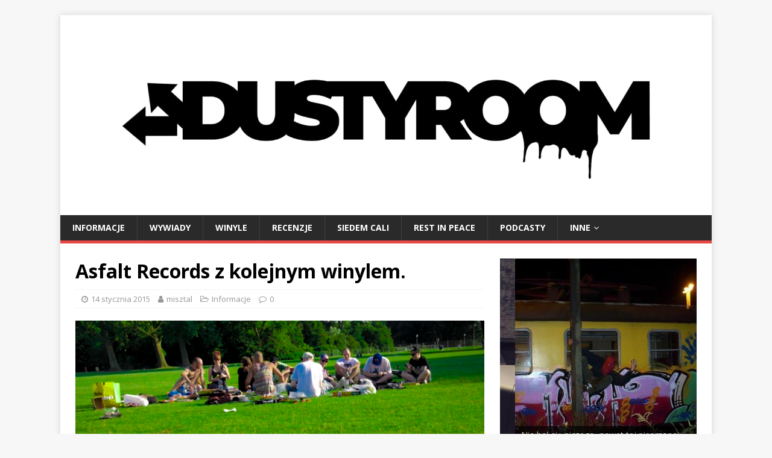

--- FILE ---
content_type: text/html; charset=UTF-8
request_url: https://dustyroom.pl/2015/01/14/asfalt-records-z-kolejnym-winylem/
body_size: 21826
content:
<!DOCTYPE html>
<html class="no-js" dir="ltr" lang="pl-PL" prefix="og: https://ogp.me/ns#">
<head>
<meta charset="UTF-8">
<meta name="viewport" content="width=device-width, initial-scale=1.0">
<link rel="profile" href="https://gmpg.org/xfn/11" />
<link rel="dns-prefetch" href="//fonts.googleapis.com">
<link rel="preconnect" href="https://fonts.gstatic.com/" crossorigin>
<title>Asfalt Records z kolejnym winylem. - dustyroom.pl</title>

		<!-- All in One SEO 4.8.7 - aioseo.com -->
	<meta name="description" content="Kolejna winylowa premiera planowana na drugi miesiąc 2015 roku.Tym razem do sprzedaży trafi singiel &quot;Rise of the Sun&quot; promujący najnowszy album Ostrego. Dwunastka ukaże się w limitowanym nakładzie 500 sztuk. Premiera płyty przewidziana jest na 20.02.15. Poniżej tracklista. A1 Rise Of The Sun feat. Cadillac Dale A2 Rise Of The Sun - Instrumental A3 Rise" />
	<meta name="robots" content="max-image-preview:large" />
	<meta name="author" content="misztal"/>
	<link rel="canonical" href="https://dustyroom.pl/2015/01/14/asfalt-records-z-kolejnym-winylem/" />
	<meta name="generator" content="All in One SEO (AIOSEO) 4.8.7" />
		<meta property="og:locale" content="pl_PL" />
		<meta property="og:site_name" content="dustyroom.pl -" />
		<meta property="og:type" content="article" />
		<meta property="og:title" content="Asfalt Records z kolejnym winylem. - dustyroom.pl" />
		<meta property="og:description" content="Kolejna winylowa premiera planowana na drugi miesiąc 2015 roku.Tym razem do sprzedaży trafi singiel &quot;Rise of the Sun&quot; promujący najnowszy album Ostrego. Dwunastka ukaże się w limitowanym nakładzie 500 sztuk. Premiera płyty przewidziana jest na 20.02.15. Poniżej tracklista. A1 Rise Of The Sun feat. Cadillac Dale A2 Rise Of The Sun - Instrumental A3 Rise" />
		<meta property="og:url" content="https://dustyroom.pl/2015/01/14/asfalt-records-z-kolejnym-winylem/" />
		<meta property="article:published_time" content="2015-01-13T23:05:47+00:00" />
		<meta property="article:modified_time" content="2015-01-13T21:16:09+00:00" />
		<meta name="twitter:card" content="summary_large_image" />
		<meta name="twitter:title" content="Asfalt Records z kolejnym winylem. - dustyroom.pl" />
		<meta name="twitter:description" content="Kolejna winylowa premiera planowana na drugi miesiąc 2015 roku.Tym razem do sprzedaży trafi singiel &quot;Rise of the Sun&quot; promujący najnowszy album Ostrego. Dwunastka ukaże się w limitowanym nakładzie 500 sztuk. Premiera płyty przewidziana jest na 20.02.15. Poniżej tracklista. A1 Rise Of The Sun feat. Cadillac Dale A2 Rise Of The Sun - Instrumental A3 Rise" />
		<script type="application/ld+json" class="aioseo-schema">
			{"@context":"https:\/\/schema.org","@graph":[{"@type":"BlogPosting","@id":"https:\/\/dustyroom.pl\/2015\/01\/14\/asfalt-records-z-kolejnym-winylem\/#blogposting","name":"Asfalt Records z kolejnym winylem. - dustyroom.pl","headline":"Asfalt Records z kolejnym winylem.","author":{"@id":"https:\/\/dustyroom.pl\/author\/misztal\/#author"},"publisher":{"@id":"https:\/\/dustyroom.pl\/#organization"},"image":{"@type":"ImageObject","url":"https:\/\/i0.wp.com\/dustyroom.pl\/wp-content\/uploads\/2015\/01\/ostr-rise-of-the-sun-digital-cover.jpg?fit=1500%2C1500&ssl=1","width":1500,"height":1500},"datePublished":"2015-01-14T00:05:47+01:00","dateModified":"2015-01-13T22:16:09+01:00","inLanguage":"pl-PL","mainEntityOfPage":{"@id":"https:\/\/dustyroom.pl\/2015\/01\/14\/asfalt-records-z-kolejnym-winylem\/#webpage"},"isPartOf":{"@id":"https:\/\/dustyroom.pl\/2015\/01\/14\/asfalt-records-z-kolejnym-winylem\/#webpage"},"articleSection":"Informacje"},{"@type":"BreadcrumbList","@id":"https:\/\/dustyroom.pl\/2015\/01\/14\/asfalt-records-z-kolejnym-winylem\/#breadcrumblist","itemListElement":[{"@type":"ListItem","@id":"https:\/\/dustyroom.pl#listItem","position":1,"name":"Home","item":"https:\/\/dustyroom.pl","nextItem":{"@type":"ListItem","@id":"https:\/\/dustyroom.pl\/category\/informacje\/#listItem","name":"Informacje"}},{"@type":"ListItem","@id":"https:\/\/dustyroom.pl\/category\/informacje\/#listItem","position":2,"name":"Informacje","item":"https:\/\/dustyroom.pl\/category\/informacje\/","nextItem":{"@type":"ListItem","@id":"https:\/\/dustyroom.pl\/2015\/01\/14\/asfalt-records-z-kolejnym-winylem\/#listItem","name":"Asfalt Records z kolejnym winylem."},"previousItem":{"@type":"ListItem","@id":"https:\/\/dustyroom.pl#listItem","name":"Home"}},{"@type":"ListItem","@id":"https:\/\/dustyroom.pl\/2015\/01\/14\/asfalt-records-z-kolejnym-winylem\/#listItem","position":3,"name":"Asfalt Records z kolejnym winylem.","previousItem":{"@type":"ListItem","@id":"https:\/\/dustyroom.pl\/category\/informacje\/#listItem","name":"Informacje"}}]},{"@type":"Organization","@id":"https:\/\/dustyroom.pl\/#organization","name":"dustyroom.pl","url":"https:\/\/dustyroom.pl\/"},{"@type":"Person","@id":"https:\/\/dustyroom.pl\/author\/misztal\/#author","url":"https:\/\/dustyroom.pl\/author\/misztal\/","name":"misztal","image":{"@type":"ImageObject","@id":"https:\/\/dustyroom.pl\/2015\/01\/14\/asfalt-records-z-kolejnym-winylem\/#authorImage","url":"https:\/\/secure.gravatar.com\/avatar\/95c4848f30c58ebe51ec1ca29e51e942?s=96&d=mm&r=g","width":96,"height":96,"caption":"misztal"}},{"@type":"WebPage","@id":"https:\/\/dustyroom.pl\/2015\/01\/14\/asfalt-records-z-kolejnym-winylem\/#webpage","url":"https:\/\/dustyroom.pl\/2015\/01\/14\/asfalt-records-z-kolejnym-winylem\/","name":"Asfalt Records z kolejnym winylem. - dustyroom.pl","description":"Kolejna winylowa premiera planowana na drugi miesi\u0105c 2015 roku.Tym razem do sprzeda\u017cy trafi singiel \"Rise of the Sun\" promuj\u0105cy najnowszy album Ostrego. Dwunastka uka\u017ce si\u0119 w limitowanym nak\u0142adzie 500 sztuk. Premiera p\u0142yty przewidziana jest na 20.02.15. Poni\u017cej tracklista. A1 Rise Of The Sun feat. Cadillac Dale A2 Rise Of The Sun - Instrumental A3 Rise","inLanguage":"pl-PL","isPartOf":{"@id":"https:\/\/dustyroom.pl\/#website"},"breadcrumb":{"@id":"https:\/\/dustyroom.pl\/2015\/01\/14\/asfalt-records-z-kolejnym-winylem\/#breadcrumblist"},"author":{"@id":"https:\/\/dustyroom.pl\/author\/misztal\/#author"},"creator":{"@id":"https:\/\/dustyroom.pl\/author\/misztal\/#author"},"image":{"@type":"ImageObject","url":"https:\/\/i0.wp.com\/dustyroom.pl\/wp-content\/uploads\/2015\/01\/ostr-rise-of-the-sun-digital-cover.jpg?fit=1500%2C1500&ssl=1","@id":"https:\/\/dustyroom.pl\/2015\/01\/14\/asfalt-records-z-kolejnym-winylem\/#mainImage","width":1500,"height":1500},"primaryImageOfPage":{"@id":"https:\/\/dustyroom.pl\/2015\/01\/14\/asfalt-records-z-kolejnym-winylem\/#mainImage"},"datePublished":"2015-01-14T00:05:47+01:00","dateModified":"2015-01-13T22:16:09+01:00"},{"@type":"WebSite","@id":"https:\/\/dustyroom.pl\/#website","url":"https:\/\/dustyroom.pl\/","name":"dustyroom.pl","inLanguage":"pl-PL","publisher":{"@id":"https:\/\/dustyroom.pl\/#organization"}}]}
		</script>
		<!-- All in One SEO -->

<link rel='dns-prefetch' href='//secure.gravatar.com' />
<link rel='dns-prefetch' href='//fonts.googleapis.com' />
<link rel='dns-prefetch' href='//s.w.org' />
<link rel='dns-prefetch' href='//widgets.wp.com' />
<link rel='dns-prefetch' href='//s0.wp.com' />
<link rel='dns-prefetch' href='//0.gravatar.com' />
<link rel='dns-prefetch' href='//1.gravatar.com' />
<link rel='dns-prefetch' href='//2.gravatar.com' />
<link rel='dns-prefetch' href='//i0.wp.com' />
<link rel='dns-prefetch' href='//c0.wp.com' />
<link rel="alternate" type="application/rss+xml" title="dustyroom.pl &raquo; Kanał z wpisami" href="https://dustyroom.pl/feed/" />
<link rel="alternate" type="application/rss+xml" title="dustyroom.pl &raquo; Kanał z komentarzami" href="https://dustyroom.pl/comments/feed/" />
		<!-- This site uses the Google Analytics by ExactMetrics plugin v8.11.1 - Using Analytics tracking - https://www.exactmetrics.com/ -->
							<script src="//www.googletagmanager.com/gtag/js?id=G-F3C9WJVWG8"  data-cfasync="false" data-wpfc-render="false" type="text/javascript" async></script>
			<script data-cfasync="false" data-wpfc-render="false" type="text/javascript">
				var em_version = '8.11.1';
				var em_track_user = true;
				var em_no_track_reason = '';
								var ExactMetricsDefaultLocations = {"page_location":"https:\/\/dustyroom.pl\/2015\/01\/14\/asfalt-records-z-kolejnym-winylem\/"};
								if ( typeof ExactMetricsPrivacyGuardFilter === 'function' ) {
					var ExactMetricsLocations = (typeof ExactMetricsExcludeQuery === 'object') ? ExactMetricsPrivacyGuardFilter( ExactMetricsExcludeQuery ) : ExactMetricsPrivacyGuardFilter( ExactMetricsDefaultLocations );
				} else {
					var ExactMetricsLocations = (typeof ExactMetricsExcludeQuery === 'object') ? ExactMetricsExcludeQuery : ExactMetricsDefaultLocations;
				}

								var disableStrs = [
										'ga-disable-G-F3C9WJVWG8',
									];

				/* Function to detect opted out users */
				function __gtagTrackerIsOptedOut() {
					for (var index = 0; index < disableStrs.length; index++) {
						if (document.cookie.indexOf(disableStrs[index] + '=true') > -1) {
							return true;
						}
					}

					return false;
				}

				/* Disable tracking if the opt-out cookie exists. */
				if (__gtagTrackerIsOptedOut()) {
					for (var index = 0; index < disableStrs.length; index++) {
						window[disableStrs[index]] = true;
					}
				}

				/* Opt-out function */
				function __gtagTrackerOptout() {
					for (var index = 0; index < disableStrs.length; index++) {
						document.cookie = disableStrs[index] + '=true; expires=Thu, 31 Dec 2099 23:59:59 UTC; path=/';
						window[disableStrs[index]] = true;
					}
				}

				if ('undefined' === typeof gaOptout) {
					function gaOptout() {
						__gtagTrackerOptout();
					}
				}
								window.dataLayer = window.dataLayer || [];

				window.ExactMetricsDualTracker = {
					helpers: {},
					trackers: {},
				};
				if (em_track_user) {
					function __gtagDataLayer() {
						dataLayer.push(arguments);
					}

					function __gtagTracker(type, name, parameters) {
						if (!parameters) {
							parameters = {};
						}

						if (parameters.send_to) {
							__gtagDataLayer.apply(null, arguments);
							return;
						}

						if (type === 'event') {
														parameters.send_to = exactmetrics_frontend.v4_id;
							var hookName = name;
							if (typeof parameters['event_category'] !== 'undefined') {
								hookName = parameters['event_category'] + ':' + name;
							}

							if (typeof ExactMetricsDualTracker.trackers[hookName] !== 'undefined') {
								ExactMetricsDualTracker.trackers[hookName](parameters);
							} else {
								__gtagDataLayer('event', name, parameters);
							}
							
						} else {
							__gtagDataLayer.apply(null, arguments);
						}
					}

					__gtagTracker('js', new Date());
					__gtagTracker('set', {
						'developer_id.dNDMyYj': true,
											});
					if ( ExactMetricsLocations.page_location ) {
						__gtagTracker('set', ExactMetricsLocations);
					}
										__gtagTracker('config', 'G-F3C9WJVWG8', {"forceSSL":"true","link_attribution":"true"} );
										window.gtag = __gtagTracker;										(function () {
						/* https://developers.google.com/analytics/devguides/collection/analyticsjs/ */
						/* ga and __gaTracker compatibility shim. */
						var noopfn = function () {
							return null;
						};
						var newtracker = function () {
							return new Tracker();
						};
						var Tracker = function () {
							return null;
						};
						var p = Tracker.prototype;
						p.get = noopfn;
						p.set = noopfn;
						p.send = function () {
							var args = Array.prototype.slice.call(arguments);
							args.unshift('send');
							__gaTracker.apply(null, args);
						};
						var __gaTracker = function () {
							var len = arguments.length;
							if (len === 0) {
								return;
							}
							var f = arguments[len - 1];
							if (typeof f !== 'object' || f === null || typeof f.hitCallback !== 'function') {
								if ('send' === arguments[0]) {
									var hitConverted, hitObject = false, action;
									if ('event' === arguments[1]) {
										if ('undefined' !== typeof arguments[3]) {
											hitObject = {
												'eventAction': arguments[3],
												'eventCategory': arguments[2],
												'eventLabel': arguments[4],
												'value': arguments[5] ? arguments[5] : 1,
											}
										}
									}
									if ('pageview' === arguments[1]) {
										if ('undefined' !== typeof arguments[2]) {
											hitObject = {
												'eventAction': 'page_view',
												'page_path': arguments[2],
											}
										}
									}
									if (typeof arguments[2] === 'object') {
										hitObject = arguments[2];
									}
									if (typeof arguments[5] === 'object') {
										Object.assign(hitObject, arguments[5]);
									}
									if ('undefined' !== typeof arguments[1].hitType) {
										hitObject = arguments[1];
										if ('pageview' === hitObject.hitType) {
											hitObject.eventAction = 'page_view';
										}
									}
									if (hitObject) {
										action = 'timing' === arguments[1].hitType ? 'timing_complete' : hitObject.eventAction;
										hitConverted = mapArgs(hitObject);
										__gtagTracker('event', action, hitConverted);
									}
								}
								return;
							}

							function mapArgs(args) {
								var arg, hit = {};
								var gaMap = {
									'eventCategory': 'event_category',
									'eventAction': 'event_action',
									'eventLabel': 'event_label',
									'eventValue': 'event_value',
									'nonInteraction': 'non_interaction',
									'timingCategory': 'event_category',
									'timingVar': 'name',
									'timingValue': 'value',
									'timingLabel': 'event_label',
									'page': 'page_path',
									'location': 'page_location',
									'title': 'page_title',
									'referrer' : 'page_referrer',
								};
								for (arg in args) {
																		if (!(!args.hasOwnProperty(arg) || !gaMap.hasOwnProperty(arg))) {
										hit[gaMap[arg]] = args[arg];
									} else {
										hit[arg] = args[arg];
									}
								}
								return hit;
							}

							try {
								f.hitCallback();
							} catch (ex) {
							}
						};
						__gaTracker.create = newtracker;
						__gaTracker.getByName = newtracker;
						__gaTracker.getAll = function () {
							return [];
						};
						__gaTracker.remove = noopfn;
						__gaTracker.loaded = true;
						window['__gaTracker'] = __gaTracker;
					})();
									} else {
										console.log("");
					(function () {
						function __gtagTracker() {
							return null;
						}

						window['__gtagTracker'] = __gtagTracker;
						window['gtag'] = __gtagTracker;
					})();
									}
			</script>
							<!-- / Google Analytics by ExactMetrics -->
				<!-- This site uses the Google Analytics by MonsterInsights plugin v9.11.1 - Using Analytics tracking - https://www.monsterinsights.com/ -->
							<script src="//www.googletagmanager.com/gtag/js?id=G-F3C9WJVWG8"  data-cfasync="false" data-wpfc-render="false" type="text/javascript" async></script>
			<script data-cfasync="false" data-wpfc-render="false" type="text/javascript">
				var mi_version = '9.11.1';
				var mi_track_user = true;
				var mi_no_track_reason = '';
								var MonsterInsightsDefaultLocations = {"page_location":"https:\/\/dustyroom.pl\/2015\/01\/14\/asfalt-records-z-kolejnym-winylem\/"};
								if ( typeof MonsterInsightsPrivacyGuardFilter === 'function' ) {
					var MonsterInsightsLocations = (typeof MonsterInsightsExcludeQuery === 'object') ? MonsterInsightsPrivacyGuardFilter( MonsterInsightsExcludeQuery ) : MonsterInsightsPrivacyGuardFilter( MonsterInsightsDefaultLocations );
				} else {
					var MonsterInsightsLocations = (typeof MonsterInsightsExcludeQuery === 'object') ? MonsterInsightsExcludeQuery : MonsterInsightsDefaultLocations;
				}

								var disableStrs = [
										'ga-disable-G-F3C9WJVWG8',
									];

				/* Function to detect opted out users */
				function __gtagTrackerIsOptedOut() {
					for (var index = 0; index < disableStrs.length; index++) {
						if (document.cookie.indexOf(disableStrs[index] + '=true') > -1) {
							return true;
						}
					}

					return false;
				}

				/* Disable tracking if the opt-out cookie exists. */
				if (__gtagTrackerIsOptedOut()) {
					for (var index = 0; index < disableStrs.length; index++) {
						window[disableStrs[index]] = true;
					}
				}

				/* Opt-out function */
				function __gtagTrackerOptout() {
					for (var index = 0; index < disableStrs.length; index++) {
						document.cookie = disableStrs[index] + '=true; expires=Thu, 31 Dec 2099 23:59:59 UTC; path=/';
						window[disableStrs[index]] = true;
					}
				}

				if ('undefined' === typeof gaOptout) {
					function gaOptout() {
						__gtagTrackerOptout();
					}
				}
								window.dataLayer = window.dataLayer || [];

				window.MonsterInsightsDualTracker = {
					helpers: {},
					trackers: {},
				};
				if (mi_track_user) {
					function __gtagDataLayer() {
						dataLayer.push(arguments);
					}

					function __gtagTracker(type, name, parameters) {
						if (!parameters) {
							parameters = {};
						}

						if (parameters.send_to) {
							__gtagDataLayer.apply(null, arguments);
							return;
						}

						if (type === 'event') {
														parameters.send_to = monsterinsights_frontend.v4_id;
							var hookName = name;
							if (typeof parameters['event_category'] !== 'undefined') {
								hookName = parameters['event_category'] + ':' + name;
							}

							if (typeof MonsterInsightsDualTracker.trackers[hookName] !== 'undefined') {
								MonsterInsightsDualTracker.trackers[hookName](parameters);
							} else {
								__gtagDataLayer('event', name, parameters);
							}
							
						} else {
							__gtagDataLayer.apply(null, arguments);
						}
					}

					__gtagTracker('js', new Date());
					__gtagTracker('set', {
						'developer_id.dZGIzZG': true,
											});
					if ( MonsterInsightsLocations.page_location ) {
						__gtagTracker('set', MonsterInsightsLocations);
					}
										__gtagTracker('config', 'G-F3C9WJVWG8', {"forceSSL":"true"} );
										window.gtag = __gtagTracker;										(function () {
						/* https://developers.google.com/analytics/devguides/collection/analyticsjs/ */
						/* ga and __gaTracker compatibility shim. */
						var noopfn = function () {
							return null;
						};
						var newtracker = function () {
							return new Tracker();
						};
						var Tracker = function () {
							return null;
						};
						var p = Tracker.prototype;
						p.get = noopfn;
						p.set = noopfn;
						p.send = function () {
							var args = Array.prototype.slice.call(arguments);
							args.unshift('send');
							__gaTracker.apply(null, args);
						};
						var __gaTracker = function () {
							var len = arguments.length;
							if (len === 0) {
								return;
							}
							var f = arguments[len - 1];
							if (typeof f !== 'object' || f === null || typeof f.hitCallback !== 'function') {
								if ('send' === arguments[0]) {
									var hitConverted, hitObject = false, action;
									if ('event' === arguments[1]) {
										if ('undefined' !== typeof arguments[3]) {
											hitObject = {
												'eventAction': arguments[3],
												'eventCategory': arguments[2],
												'eventLabel': arguments[4],
												'value': arguments[5] ? arguments[5] : 1,
											}
										}
									}
									if ('pageview' === arguments[1]) {
										if ('undefined' !== typeof arguments[2]) {
											hitObject = {
												'eventAction': 'page_view',
												'page_path': arguments[2],
											}
										}
									}
									if (typeof arguments[2] === 'object') {
										hitObject = arguments[2];
									}
									if (typeof arguments[5] === 'object') {
										Object.assign(hitObject, arguments[5]);
									}
									if ('undefined' !== typeof arguments[1].hitType) {
										hitObject = arguments[1];
										if ('pageview' === hitObject.hitType) {
											hitObject.eventAction = 'page_view';
										}
									}
									if (hitObject) {
										action = 'timing' === arguments[1].hitType ? 'timing_complete' : hitObject.eventAction;
										hitConverted = mapArgs(hitObject);
										__gtagTracker('event', action, hitConverted);
									}
								}
								return;
							}

							function mapArgs(args) {
								var arg, hit = {};
								var gaMap = {
									'eventCategory': 'event_category',
									'eventAction': 'event_action',
									'eventLabel': 'event_label',
									'eventValue': 'event_value',
									'nonInteraction': 'non_interaction',
									'timingCategory': 'event_category',
									'timingVar': 'name',
									'timingValue': 'value',
									'timingLabel': 'event_label',
									'page': 'page_path',
									'location': 'page_location',
									'title': 'page_title',
									'referrer' : 'page_referrer',
								};
								for (arg in args) {
																		if (!(!args.hasOwnProperty(arg) || !gaMap.hasOwnProperty(arg))) {
										hit[gaMap[arg]] = args[arg];
									} else {
										hit[arg] = args[arg];
									}
								}
								return hit;
							}

							try {
								f.hitCallback();
							} catch (ex) {
							}
						};
						__gaTracker.create = newtracker;
						__gaTracker.getByName = newtracker;
						__gaTracker.getAll = function () {
							return [];
						};
						__gaTracker.remove = noopfn;
						__gaTracker.loaded = true;
						window['__gaTracker'] = __gaTracker;
					})();
									} else {
										console.log("");
					(function () {
						function __gtagTracker() {
							return null;
						}

						window['__gtagTracker'] = __gtagTracker;
						window['gtag'] = __gtagTracker;
					})();
									}
			</script>
							<!-- / Google Analytics by MonsterInsights -->
		<script type="text/javascript">
window._wpemojiSettings = {"baseUrl":"https:\/\/s.w.org\/images\/core\/emoji\/13.1.0\/72x72\/","ext":".png","svgUrl":"https:\/\/s.w.org\/images\/core\/emoji\/13.1.0\/svg\/","svgExt":".svg","source":{"concatemoji":"https:\/\/dustyroom.pl\/wp-includes\/js\/wp-emoji-release.min.js?ver=5.9.12"}};
/*! This file is auto-generated */
!function(e,a,t){var n,r,o,i=a.createElement("canvas"),p=i.getContext&&i.getContext("2d");function s(e,t){var a=String.fromCharCode;p.clearRect(0,0,i.width,i.height),p.fillText(a.apply(this,e),0,0);e=i.toDataURL();return p.clearRect(0,0,i.width,i.height),p.fillText(a.apply(this,t),0,0),e===i.toDataURL()}function c(e){var t=a.createElement("script");t.src=e,t.defer=t.type="text/javascript",a.getElementsByTagName("head")[0].appendChild(t)}for(o=Array("flag","emoji"),t.supports={everything:!0,everythingExceptFlag:!0},r=0;r<o.length;r++)t.supports[o[r]]=function(e){if(!p||!p.fillText)return!1;switch(p.textBaseline="top",p.font="600 32px Arial",e){case"flag":return s([127987,65039,8205,9895,65039],[127987,65039,8203,9895,65039])?!1:!s([55356,56826,55356,56819],[55356,56826,8203,55356,56819])&&!s([55356,57332,56128,56423,56128,56418,56128,56421,56128,56430,56128,56423,56128,56447],[55356,57332,8203,56128,56423,8203,56128,56418,8203,56128,56421,8203,56128,56430,8203,56128,56423,8203,56128,56447]);case"emoji":return!s([10084,65039,8205,55357,56613],[10084,65039,8203,55357,56613])}return!1}(o[r]),t.supports.everything=t.supports.everything&&t.supports[o[r]],"flag"!==o[r]&&(t.supports.everythingExceptFlag=t.supports.everythingExceptFlag&&t.supports[o[r]]);t.supports.everythingExceptFlag=t.supports.everythingExceptFlag&&!t.supports.flag,t.DOMReady=!1,t.readyCallback=function(){t.DOMReady=!0},t.supports.everything||(n=function(){t.readyCallback()},a.addEventListener?(a.addEventListener("DOMContentLoaded",n,!1),e.addEventListener("load",n,!1)):(e.attachEvent("onload",n),a.attachEvent("onreadystatechange",function(){"complete"===a.readyState&&t.readyCallback()})),(n=t.source||{}).concatemoji?c(n.concatemoji):n.wpemoji&&n.twemoji&&(c(n.twemoji),c(n.wpemoji)))}(window,document,window._wpemojiSettings);
</script>
<style type="text/css">
img.wp-smiley,
img.emoji {
	display: inline !important;
	border: none !important;
	box-shadow: none !important;
	height: 1em !important;
	width: 1em !important;
	margin: 0 0.07em !important;
	vertical-align: -0.1em !important;
	background: none !important;
	padding: 0 !important;
}
</style>
	<link rel='stylesheet' id='wp-block-library-css'  href='https://c0.wp.com/c/5.9.12/wp-includes/css/dist/block-library/style.min.css' type='text/css' media='all' />
<style id='wp-block-library-inline-css' type='text/css'>
.has-text-align-justify{text-align:justify;}
</style>
<link rel='stylesheet' id='mediaelement-css'  href='https://c0.wp.com/c/5.9.12/wp-includes/js/mediaelement/mediaelementplayer-legacy.min.css' type='text/css' media='all' />
<link rel='stylesheet' id='wp-mediaelement-css'  href='https://c0.wp.com/c/5.9.12/wp-includes/js/mediaelement/wp-mediaelement.min.css' type='text/css' media='all' />
<style id='global-styles-inline-css' type='text/css'>
body{--wp--preset--color--black: #000000;--wp--preset--color--cyan-bluish-gray: #abb8c3;--wp--preset--color--white: #ffffff;--wp--preset--color--pale-pink: #f78da7;--wp--preset--color--vivid-red: #cf2e2e;--wp--preset--color--luminous-vivid-orange: #ff6900;--wp--preset--color--luminous-vivid-amber: #fcb900;--wp--preset--color--light-green-cyan: #7bdcb5;--wp--preset--color--vivid-green-cyan: #00d084;--wp--preset--color--pale-cyan-blue: #8ed1fc;--wp--preset--color--vivid-cyan-blue: #0693e3;--wp--preset--color--vivid-purple: #9b51e0;--wp--preset--gradient--vivid-cyan-blue-to-vivid-purple: linear-gradient(135deg,rgba(6,147,227,1) 0%,rgb(155,81,224) 100%);--wp--preset--gradient--light-green-cyan-to-vivid-green-cyan: linear-gradient(135deg,rgb(122,220,180) 0%,rgb(0,208,130) 100%);--wp--preset--gradient--luminous-vivid-amber-to-luminous-vivid-orange: linear-gradient(135deg,rgba(252,185,0,1) 0%,rgba(255,105,0,1) 100%);--wp--preset--gradient--luminous-vivid-orange-to-vivid-red: linear-gradient(135deg,rgba(255,105,0,1) 0%,rgb(207,46,46) 100%);--wp--preset--gradient--very-light-gray-to-cyan-bluish-gray: linear-gradient(135deg,rgb(238,238,238) 0%,rgb(169,184,195) 100%);--wp--preset--gradient--cool-to-warm-spectrum: linear-gradient(135deg,rgb(74,234,220) 0%,rgb(151,120,209) 20%,rgb(207,42,186) 40%,rgb(238,44,130) 60%,rgb(251,105,98) 80%,rgb(254,248,76) 100%);--wp--preset--gradient--blush-light-purple: linear-gradient(135deg,rgb(255,206,236) 0%,rgb(152,150,240) 100%);--wp--preset--gradient--blush-bordeaux: linear-gradient(135deg,rgb(254,205,165) 0%,rgb(254,45,45) 50%,rgb(107,0,62) 100%);--wp--preset--gradient--luminous-dusk: linear-gradient(135deg,rgb(255,203,112) 0%,rgb(199,81,192) 50%,rgb(65,88,208) 100%);--wp--preset--gradient--pale-ocean: linear-gradient(135deg,rgb(255,245,203) 0%,rgb(182,227,212) 50%,rgb(51,167,181) 100%);--wp--preset--gradient--electric-grass: linear-gradient(135deg,rgb(202,248,128) 0%,rgb(113,206,126) 100%);--wp--preset--gradient--midnight: linear-gradient(135deg,rgb(2,3,129) 0%,rgb(40,116,252) 100%);--wp--preset--duotone--dark-grayscale: url('#wp-duotone-dark-grayscale');--wp--preset--duotone--grayscale: url('#wp-duotone-grayscale');--wp--preset--duotone--purple-yellow: url('#wp-duotone-purple-yellow');--wp--preset--duotone--blue-red: url('#wp-duotone-blue-red');--wp--preset--duotone--midnight: url('#wp-duotone-midnight');--wp--preset--duotone--magenta-yellow: url('#wp-duotone-magenta-yellow');--wp--preset--duotone--purple-green: url('#wp-duotone-purple-green');--wp--preset--duotone--blue-orange: url('#wp-duotone-blue-orange');--wp--preset--font-size--small: 13px;--wp--preset--font-size--medium: 20px;--wp--preset--font-size--large: 36px;--wp--preset--font-size--x-large: 42px;}.has-black-color{color: var(--wp--preset--color--black) !important;}.has-cyan-bluish-gray-color{color: var(--wp--preset--color--cyan-bluish-gray) !important;}.has-white-color{color: var(--wp--preset--color--white) !important;}.has-pale-pink-color{color: var(--wp--preset--color--pale-pink) !important;}.has-vivid-red-color{color: var(--wp--preset--color--vivid-red) !important;}.has-luminous-vivid-orange-color{color: var(--wp--preset--color--luminous-vivid-orange) !important;}.has-luminous-vivid-amber-color{color: var(--wp--preset--color--luminous-vivid-amber) !important;}.has-light-green-cyan-color{color: var(--wp--preset--color--light-green-cyan) !important;}.has-vivid-green-cyan-color{color: var(--wp--preset--color--vivid-green-cyan) !important;}.has-pale-cyan-blue-color{color: var(--wp--preset--color--pale-cyan-blue) !important;}.has-vivid-cyan-blue-color{color: var(--wp--preset--color--vivid-cyan-blue) !important;}.has-vivid-purple-color{color: var(--wp--preset--color--vivid-purple) !important;}.has-black-background-color{background-color: var(--wp--preset--color--black) !important;}.has-cyan-bluish-gray-background-color{background-color: var(--wp--preset--color--cyan-bluish-gray) !important;}.has-white-background-color{background-color: var(--wp--preset--color--white) !important;}.has-pale-pink-background-color{background-color: var(--wp--preset--color--pale-pink) !important;}.has-vivid-red-background-color{background-color: var(--wp--preset--color--vivid-red) !important;}.has-luminous-vivid-orange-background-color{background-color: var(--wp--preset--color--luminous-vivid-orange) !important;}.has-luminous-vivid-amber-background-color{background-color: var(--wp--preset--color--luminous-vivid-amber) !important;}.has-light-green-cyan-background-color{background-color: var(--wp--preset--color--light-green-cyan) !important;}.has-vivid-green-cyan-background-color{background-color: var(--wp--preset--color--vivid-green-cyan) !important;}.has-pale-cyan-blue-background-color{background-color: var(--wp--preset--color--pale-cyan-blue) !important;}.has-vivid-cyan-blue-background-color{background-color: var(--wp--preset--color--vivid-cyan-blue) !important;}.has-vivid-purple-background-color{background-color: var(--wp--preset--color--vivid-purple) !important;}.has-black-border-color{border-color: var(--wp--preset--color--black) !important;}.has-cyan-bluish-gray-border-color{border-color: var(--wp--preset--color--cyan-bluish-gray) !important;}.has-white-border-color{border-color: var(--wp--preset--color--white) !important;}.has-pale-pink-border-color{border-color: var(--wp--preset--color--pale-pink) !important;}.has-vivid-red-border-color{border-color: var(--wp--preset--color--vivid-red) !important;}.has-luminous-vivid-orange-border-color{border-color: var(--wp--preset--color--luminous-vivid-orange) !important;}.has-luminous-vivid-amber-border-color{border-color: var(--wp--preset--color--luminous-vivid-amber) !important;}.has-light-green-cyan-border-color{border-color: var(--wp--preset--color--light-green-cyan) !important;}.has-vivid-green-cyan-border-color{border-color: var(--wp--preset--color--vivid-green-cyan) !important;}.has-pale-cyan-blue-border-color{border-color: var(--wp--preset--color--pale-cyan-blue) !important;}.has-vivid-cyan-blue-border-color{border-color: var(--wp--preset--color--vivid-cyan-blue) !important;}.has-vivid-purple-border-color{border-color: var(--wp--preset--color--vivid-purple) !important;}.has-vivid-cyan-blue-to-vivid-purple-gradient-background{background: var(--wp--preset--gradient--vivid-cyan-blue-to-vivid-purple) !important;}.has-light-green-cyan-to-vivid-green-cyan-gradient-background{background: var(--wp--preset--gradient--light-green-cyan-to-vivid-green-cyan) !important;}.has-luminous-vivid-amber-to-luminous-vivid-orange-gradient-background{background: var(--wp--preset--gradient--luminous-vivid-amber-to-luminous-vivid-orange) !important;}.has-luminous-vivid-orange-to-vivid-red-gradient-background{background: var(--wp--preset--gradient--luminous-vivid-orange-to-vivid-red) !important;}.has-very-light-gray-to-cyan-bluish-gray-gradient-background{background: var(--wp--preset--gradient--very-light-gray-to-cyan-bluish-gray) !important;}.has-cool-to-warm-spectrum-gradient-background{background: var(--wp--preset--gradient--cool-to-warm-spectrum) !important;}.has-blush-light-purple-gradient-background{background: var(--wp--preset--gradient--blush-light-purple) !important;}.has-blush-bordeaux-gradient-background{background: var(--wp--preset--gradient--blush-bordeaux) !important;}.has-luminous-dusk-gradient-background{background: var(--wp--preset--gradient--luminous-dusk) !important;}.has-pale-ocean-gradient-background{background: var(--wp--preset--gradient--pale-ocean) !important;}.has-electric-grass-gradient-background{background: var(--wp--preset--gradient--electric-grass) !important;}.has-midnight-gradient-background{background: var(--wp--preset--gradient--midnight) !important;}.has-small-font-size{font-size: var(--wp--preset--font-size--small) !important;}.has-medium-font-size{font-size: var(--wp--preset--font-size--medium) !important;}.has-large-font-size{font-size: var(--wp--preset--font-size--large) !important;}.has-x-large-font-size{font-size: var(--wp--preset--font-size--x-large) !important;}
</style>
<style id='extendify-gutenberg-patterns-and-templates-utilities-inline-css' type='text/css'>
.ext-absolute{position:absolute!important}.ext-relative{position:relative!important}.ext-top-base{top:var(--wp--style--block-gap,1.75rem)!important}.ext-top-lg{top:var(--extendify--spacing--large)!important}.ext--top-base{top:calc(var(--wp--style--block-gap, 1.75rem)*-1)!important}.ext--top-lg{top:calc(var(--extendify--spacing--large)*-1)!important}.ext-right-base{right:var(--wp--style--block-gap,1.75rem)!important}.ext-right-lg{right:var(--extendify--spacing--large)!important}.ext--right-base{right:calc(var(--wp--style--block-gap, 1.75rem)*-1)!important}.ext--right-lg{right:calc(var(--extendify--spacing--large)*-1)!important}.ext-bottom-base{bottom:var(--wp--style--block-gap,1.75rem)!important}.ext-bottom-lg{bottom:var(--extendify--spacing--large)!important}.ext--bottom-base{bottom:calc(var(--wp--style--block-gap, 1.75rem)*-1)!important}.ext--bottom-lg{bottom:calc(var(--extendify--spacing--large)*-1)!important}.ext-left-base{left:var(--wp--style--block-gap,1.75rem)!important}.ext-left-lg{left:var(--extendify--spacing--large)!important}.ext--left-base{left:calc(var(--wp--style--block-gap, 1.75rem)*-1)!important}.ext--left-lg{left:calc(var(--extendify--spacing--large)*-1)!important}.ext-order-1{order:1!important}.ext-order-2{order:2!important}.ext-col-auto{grid-column:auto!important}.ext-col-span-1{grid-column:span 1/span 1!important}.ext-col-span-2{grid-column:span 2/span 2!important}.ext-col-span-3{grid-column:span 3/span 3!important}.ext-col-span-4{grid-column:span 4/span 4!important}.ext-col-span-5{grid-column:span 5/span 5!important}.ext-col-span-6{grid-column:span 6/span 6!important}.ext-col-span-7{grid-column:span 7/span 7!important}.ext-col-span-8{grid-column:span 8/span 8!important}.ext-col-span-9{grid-column:span 9/span 9!important}.ext-col-span-10{grid-column:span 10/span 10!important}.ext-col-span-11{grid-column:span 11/span 11!important}.ext-col-span-12{grid-column:span 12/span 12!important}.ext-col-span-full{grid-column:1/-1!important}.ext-col-start-1{grid-column-start:1!important}.ext-col-start-2{grid-column-start:2!important}.ext-col-start-3{grid-column-start:3!important}.ext-col-start-4{grid-column-start:4!important}.ext-col-start-5{grid-column-start:5!important}.ext-col-start-6{grid-column-start:6!important}.ext-col-start-7{grid-column-start:7!important}.ext-col-start-8{grid-column-start:8!important}.ext-col-start-9{grid-column-start:9!important}.ext-col-start-10{grid-column-start:10!important}.ext-col-start-11{grid-column-start:11!important}.ext-col-start-12{grid-column-start:12!important}.ext-col-start-13{grid-column-start:13!important}.ext-col-start-auto{grid-column-start:auto!important}.ext-col-end-1{grid-column-end:1!important}.ext-col-end-2{grid-column-end:2!important}.ext-col-end-3{grid-column-end:3!important}.ext-col-end-4{grid-column-end:4!important}.ext-col-end-5{grid-column-end:5!important}.ext-col-end-6{grid-column-end:6!important}.ext-col-end-7{grid-column-end:7!important}.ext-col-end-8{grid-column-end:8!important}.ext-col-end-9{grid-column-end:9!important}.ext-col-end-10{grid-column-end:10!important}.ext-col-end-11{grid-column-end:11!important}.ext-col-end-12{grid-column-end:12!important}.ext-col-end-13{grid-column-end:13!important}.ext-col-end-auto{grid-column-end:auto!important}.ext-row-auto{grid-row:auto!important}.ext-row-span-1{grid-row:span 1/span 1!important}.ext-row-span-2{grid-row:span 2/span 2!important}.ext-row-span-3{grid-row:span 3/span 3!important}.ext-row-span-4{grid-row:span 4/span 4!important}.ext-row-span-5{grid-row:span 5/span 5!important}.ext-row-span-6{grid-row:span 6/span 6!important}.ext-row-span-full{grid-row:1/-1!important}.ext-row-start-1{grid-row-start:1!important}.ext-row-start-2{grid-row-start:2!important}.ext-row-start-3{grid-row-start:3!important}.ext-row-start-4{grid-row-start:4!important}.ext-row-start-5{grid-row-start:5!important}.ext-row-start-6{grid-row-start:6!important}.ext-row-start-7{grid-row-start:7!important}.ext-row-start-auto{grid-row-start:auto!important}.ext-row-end-1{grid-row-end:1!important}.ext-row-end-2{grid-row-end:2!important}.ext-row-end-3{grid-row-end:3!important}.ext-row-end-4{grid-row-end:4!important}.ext-row-end-5{grid-row-end:5!important}.ext-row-end-6{grid-row-end:6!important}.ext-row-end-7{grid-row-end:7!important}.ext-row-end-auto{grid-row-end:auto!important}.ext-m-0:not([style*=margin]){margin:0!important}.ext-m-auto:not([style*=margin]){margin:auto!important}.ext-m-base:not([style*=margin]){margin:var(--wp--style--block-gap,1.75rem)!important}.ext-m-lg:not([style*=margin]){margin:var(--extendify--spacing--large)!important}.ext--m-base:not([style*=margin]){margin:calc(var(--wp--style--block-gap, 1.75rem)*-1)!important}.ext--m-lg:not([style*=margin]){margin:calc(var(--extendify--spacing--large)*-1)!important}.ext-mx-0:not([style*=margin]){margin-left:0!important;margin-right:0!important}.ext-mx-auto:not([style*=margin]){margin-left:auto!important;margin-right:auto!important}.ext-mx-base:not([style*=margin]){margin-left:var(--wp--style--block-gap,1.75rem)!important;margin-right:var(--wp--style--block-gap,1.75rem)!important}.ext-mx-lg:not([style*=margin]){margin-left:var(--extendify--spacing--large)!important;margin-right:var(--extendify--spacing--large)!important}.ext--mx-base:not([style*=margin]){margin-left:calc(var(--wp--style--block-gap, 1.75rem)*-1)!important;margin-right:calc(var(--wp--style--block-gap, 1.75rem)*-1)!important}.ext--mx-lg:not([style*=margin]){margin-left:calc(var(--extendify--spacing--large)*-1)!important;margin-right:calc(var(--extendify--spacing--large)*-1)!important}.ext-my-0:not([style*=margin]){margin-bottom:0!important;margin-top:0!important}.ext-my-auto:not([style*=margin]){margin-bottom:auto!important;margin-top:auto!important}.ext-my-base:not([style*=margin]){margin-bottom:var(--wp--style--block-gap,1.75rem)!important;margin-top:var(--wp--style--block-gap,1.75rem)!important}.ext-my-lg:not([style*=margin]){margin-bottom:var(--extendify--spacing--large)!important;margin-top:var(--extendify--spacing--large)!important}.ext--my-base:not([style*=margin]){margin-bottom:calc(var(--wp--style--block-gap, 1.75rem)*-1)!important;margin-top:calc(var(--wp--style--block-gap, 1.75rem)*-1)!important}.ext--my-lg:not([style*=margin]){margin-bottom:calc(var(--extendify--spacing--large)*-1)!important;margin-top:calc(var(--extendify--spacing--large)*-1)!important}.ext-mt-0:not([style*=margin]){margin-top:0!important}.ext-mt-auto:not([style*=margin]){margin-top:auto!important}.ext-mt-base:not([style*=margin]){margin-top:var(--wp--style--block-gap,1.75rem)!important}.ext-mt-lg:not([style*=margin]){margin-top:var(--extendify--spacing--large)!important}.ext--mt-base:not([style*=margin]){margin-top:calc(var(--wp--style--block-gap, 1.75rem)*-1)!important}.ext--mt-lg:not([style*=margin]){margin-top:calc(var(--extendify--spacing--large)*-1)!important}.ext-mr-0:not([style*=margin]){margin-right:0!important}.ext-mr-auto:not([style*=margin]){margin-right:auto!important}.ext-mr-base:not([style*=margin]){margin-right:var(--wp--style--block-gap,1.75rem)!important}.ext-mr-lg:not([style*=margin]){margin-right:var(--extendify--spacing--large)!important}.ext--mr-base:not([style*=margin]){margin-right:calc(var(--wp--style--block-gap, 1.75rem)*-1)!important}.ext--mr-lg:not([style*=margin]){margin-right:calc(var(--extendify--spacing--large)*-1)!important}.ext-mb-0:not([style*=margin]){margin-bottom:0!important}.ext-mb-auto:not([style*=margin]){margin-bottom:auto!important}.ext-mb-base:not([style*=margin]){margin-bottom:var(--wp--style--block-gap,1.75rem)!important}.ext-mb-lg:not([style*=margin]){margin-bottom:var(--extendify--spacing--large)!important}.ext--mb-base:not([style*=margin]){margin-bottom:calc(var(--wp--style--block-gap, 1.75rem)*-1)!important}.ext--mb-lg:not([style*=margin]){margin-bottom:calc(var(--extendify--spacing--large)*-1)!important}.ext-ml-0:not([style*=margin]){margin-left:0!important}.ext-ml-auto:not([style*=margin]){margin-left:auto!important}.ext-ml-base:not([style*=margin]){margin-left:var(--wp--style--block-gap,1.75rem)!important}.ext-ml-lg:not([style*=margin]){margin-left:var(--extendify--spacing--large)!important}.ext--ml-base:not([style*=margin]){margin-left:calc(var(--wp--style--block-gap, 1.75rem)*-1)!important}.ext--ml-lg:not([style*=margin]){margin-left:calc(var(--extendify--spacing--large)*-1)!important}.ext-block{display:block!important}.ext-inline-block{display:inline-block!important}.ext-inline{display:inline!important}.ext-flex{display:flex!important}.ext-inline-flex{display:inline-flex!important}.ext-grid{display:grid!important}.ext-inline-grid{display:inline-grid!important}.ext-hidden{display:none!important}.ext-w-auto{width:auto!important}.ext-w-full{width:100%!important}.ext-max-w-full{max-width:100%!important}.ext-flex-1{flex:1 1 0%!important}.ext-flex-auto{flex:1 1 auto!important}.ext-flex-initial{flex:0 1 auto!important}.ext-flex-none{flex:none!important}.ext-flex-shrink-0{flex-shrink:0!important}.ext-flex-shrink{flex-shrink:1!important}.ext-flex-grow-0{flex-grow:0!important}.ext-flex-grow{flex-grow:1!important}.ext-list-none{list-style-type:none!important}.ext-grid-cols-1{grid-template-columns:repeat(1,minmax(0,1fr))!important}.ext-grid-cols-2{grid-template-columns:repeat(2,minmax(0,1fr))!important}.ext-grid-cols-3{grid-template-columns:repeat(3,minmax(0,1fr))!important}.ext-grid-cols-4{grid-template-columns:repeat(4,minmax(0,1fr))!important}.ext-grid-cols-5{grid-template-columns:repeat(5,minmax(0,1fr))!important}.ext-grid-cols-6{grid-template-columns:repeat(6,minmax(0,1fr))!important}.ext-grid-cols-7{grid-template-columns:repeat(7,minmax(0,1fr))!important}.ext-grid-cols-8{grid-template-columns:repeat(8,minmax(0,1fr))!important}.ext-grid-cols-9{grid-template-columns:repeat(9,minmax(0,1fr))!important}.ext-grid-cols-10{grid-template-columns:repeat(10,minmax(0,1fr))!important}.ext-grid-cols-11{grid-template-columns:repeat(11,minmax(0,1fr))!important}.ext-grid-cols-12{grid-template-columns:repeat(12,minmax(0,1fr))!important}.ext-grid-cols-none{grid-template-columns:none!important}.ext-grid-rows-1{grid-template-rows:repeat(1,minmax(0,1fr))!important}.ext-grid-rows-2{grid-template-rows:repeat(2,minmax(0,1fr))!important}.ext-grid-rows-3{grid-template-rows:repeat(3,minmax(0,1fr))!important}.ext-grid-rows-4{grid-template-rows:repeat(4,minmax(0,1fr))!important}.ext-grid-rows-5{grid-template-rows:repeat(5,minmax(0,1fr))!important}.ext-grid-rows-6{grid-template-rows:repeat(6,minmax(0,1fr))!important}.ext-grid-rows-none{grid-template-rows:none!important}.ext-flex-row{flex-direction:row!important}.ext-flex-row-reverse{flex-direction:row-reverse!important}.ext-flex-col{flex-direction:column!important}.ext-flex-col-reverse{flex-direction:column-reverse!important}.ext-flex-wrap{flex-wrap:wrap!important}.ext-flex-wrap-reverse{flex-wrap:wrap-reverse!important}.ext-flex-nowrap{flex-wrap:nowrap!important}.ext-items-start{align-items:flex-start!important}.ext-items-end{align-items:flex-end!important}.ext-items-center{align-items:center!important}.ext-items-baseline{align-items:baseline!important}.ext-items-stretch{align-items:stretch!important}.ext-justify-start{justify-content:flex-start!important}.ext-justify-end{justify-content:flex-end!important}.ext-justify-center{justify-content:center!important}.ext-justify-between{justify-content:space-between!important}.ext-justify-around{justify-content:space-around!important}.ext-justify-evenly{justify-content:space-evenly!important}.ext-justify-items-start{justify-items:start!important}.ext-justify-items-end{justify-items:end!important}.ext-justify-items-center{justify-items:center!important}.ext-justify-items-stretch{justify-items:stretch!important}.ext-gap-0{gap:0!important}.ext-gap-base{gap:var(--wp--style--block-gap,1.75rem)!important}.ext-gap-lg{gap:var(--extendify--spacing--large)!important}.ext-gap-x-0{-moz-column-gap:0!important;column-gap:0!important}.ext-gap-x-base{-moz-column-gap:var(--wp--style--block-gap,1.75rem)!important;column-gap:var(--wp--style--block-gap,1.75rem)!important}.ext-gap-x-lg{-moz-column-gap:var(--extendify--spacing--large)!important;column-gap:var(--extendify--spacing--large)!important}.ext-gap-y-0{row-gap:0!important}.ext-gap-y-base{row-gap:var(--wp--style--block-gap,1.75rem)!important}.ext-gap-y-lg{row-gap:var(--extendify--spacing--large)!important}.ext-justify-self-auto{justify-self:auto!important}.ext-justify-self-start{justify-self:start!important}.ext-justify-self-end{justify-self:end!important}.ext-justify-self-center{justify-self:center!important}.ext-justify-self-stretch{justify-self:stretch!important}.ext-rounded-none{border-radius:0!important}.ext-rounded-full{border-radius:9999px!important}.ext-rounded-t-none{border-top-left-radius:0!important;border-top-right-radius:0!important}.ext-rounded-t-full{border-top-left-radius:9999px!important;border-top-right-radius:9999px!important}.ext-rounded-r-none{border-bottom-right-radius:0!important;border-top-right-radius:0!important}.ext-rounded-r-full{border-bottom-right-radius:9999px!important;border-top-right-radius:9999px!important}.ext-rounded-b-none{border-bottom-left-radius:0!important;border-bottom-right-radius:0!important}.ext-rounded-b-full{border-bottom-left-radius:9999px!important;border-bottom-right-radius:9999px!important}.ext-rounded-l-none{border-bottom-left-radius:0!important;border-top-left-radius:0!important}.ext-rounded-l-full{border-bottom-left-radius:9999px!important;border-top-left-radius:9999px!important}.ext-rounded-tl-none{border-top-left-radius:0!important}.ext-rounded-tl-full{border-top-left-radius:9999px!important}.ext-rounded-tr-none{border-top-right-radius:0!important}.ext-rounded-tr-full{border-top-right-radius:9999px!important}.ext-rounded-br-none{border-bottom-right-radius:0!important}.ext-rounded-br-full{border-bottom-right-radius:9999px!important}.ext-rounded-bl-none{border-bottom-left-radius:0!important}.ext-rounded-bl-full{border-bottom-left-radius:9999px!important}.ext-border-0{border-width:0!important}.ext-border-t-0{border-top-width:0!important}.ext-border-r-0{border-right-width:0!important}.ext-border-b-0{border-bottom-width:0!important}.ext-border-l-0{border-left-width:0!important}.ext-p-0:not([style*=padding]){padding:0!important}.ext-p-base:not([style*=padding]){padding:var(--wp--style--block-gap,1.75rem)!important}.ext-p-lg:not([style*=padding]){padding:var(--extendify--spacing--large)!important}.ext-px-0:not([style*=padding]){padding-left:0!important;padding-right:0!important}.ext-px-base:not([style*=padding]){padding-left:var(--wp--style--block-gap,1.75rem)!important;padding-right:var(--wp--style--block-gap,1.75rem)!important}.ext-px-lg:not([style*=padding]){padding-left:var(--extendify--spacing--large)!important;padding-right:var(--extendify--spacing--large)!important}.ext-py-0:not([style*=padding]){padding-bottom:0!important;padding-top:0!important}.ext-py-base:not([style*=padding]){padding-bottom:var(--wp--style--block-gap,1.75rem)!important;padding-top:var(--wp--style--block-gap,1.75rem)!important}.ext-py-lg:not([style*=padding]){padding-bottom:var(--extendify--spacing--large)!important;padding-top:var(--extendify--spacing--large)!important}.ext-pt-0:not([style*=padding]){padding-top:0!important}.ext-pt-base:not([style*=padding]){padding-top:var(--wp--style--block-gap,1.75rem)!important}.ext-pt-lg:not([style*=padding]){padding-top:var(--extendify--spacing--large)!important}.ext-pr-0:not([style*=padding]){padding-right:0!important}.ext-pr-base:not([style*=padding]){padding-right:var(--wp--style--block-gap,1.75rem)!important}.ext-pr-lg:not([style*=padding]){padding-right:var(--extendify--spacing--large)!important}.ext-pb-0:not([style*=padding]){padding-bottom:0!important}.ext-pb-base:not([style*=padding]){padding-bottom:var(--wp--style--block-gap,1.75rem)!important}.ext-pb-lg:not([style*=padding]){padding-bottom:var(--extendify--spacing--large)!important}.ext-pl-0:not([style*=padding]){padding-left:0!important}.ext-pl-base:not([style*=padding]){padding-left:var(--wp--style--block-gap,1.75rem)!important}.ext-pl-lg:not([style*=padding]){padding-left:var(--extendify--spacing--large)!important}.ext-text-left{text-align:left!important}.ext-text-center{text-align:center!important}.ext-text-right{text-align:right!important}.ext-leading-none{line-height:1!important}.ext-leading-tight{line-height:1.25!important}.ext-leading-snug{line-height:1.375!important}.ext-leading-normal{line-height:1.5!important}.ext-leading-relaxed{line-height:1.625!important}.ext-leading-loose{line-height:2!important}.clip-path--rhombus img{-webkit-clip-path:polygon(15% 6%,80% 29%,84% 93%,23% 69%);clip-path:polygon(15% 6%,80% 29%,84% 93%,23% 69%)}.clip-path--diamond img{-webkit-clip-path:polygon(5% 29%,60% 2%,91% 64%,36% 89%);clip-path:polygon(5% 29%,60% 2%,91% 64%,36% 89%)}.clip-path--rhombus-alt img{-webkit-clip-path:polygon(14% 9%,85% 24%,91% 89%,19% 76%);clip-path:polygon(14% 9%,85% 24%,91% 89%,19% 76%)}.wp-block-columns[class*=fullwidth-cols]{margin-bottom:unset}.wp-block-column.editor\:pointer-events-none{margin-bottom:0!important;margin-top:0!important}.is-root-container.block-editor-block-list__layout>[data-align=full]:not(:first-of-type)>.wp-block-column.editor\:pointer-events-none,.is-root-container.block-editor-block-list__layout>[data-align=wide]>.wp-block-column.editor\:pointer-events-none{margin-top:calc(var(--wp--style--block-gap, 28px)*-1)!important}.ext .wp-block-columns .wp-block-column[style*=padding]{padding-left:0!important;padding-right:0!important}.ext .wp-block-columns+.wp-block-columns:not([class*=mt-]):not([class*=my-]):not([style*=margin]){margin-top:0!important}[class*=fullwidth-cols] .wp-block-column:first-child,[class*=fullwidth-cols] .wp-block-group:first-child{margin-top:0}[class*=fullwidth-cols] .wp-block-column:last-child,[class*=fullwidth-cols] .wp-block-group:last-child{margin-bottom:0}[class*=fullwidth-cols] .wp-block-column:first-child>*,[class*=fullwidth-cols] .wp-block-column>:first-child{margin-top:0}.ext .is-not-stacked-on-mobile .wp-block-column,[class*=fullwidth-cols] .wp-block-column>:last-child{margin-bottom:0}.wp-block-columns[class*=fullwidth-cols]:not(.is-not-stacked-on-mobile)>.wp-block-column:not(:last-child){margin-bottom:var(--wp--style--block-gap,1.75rem)}@media (min-width:782px){.wp-block-columns[class*=fullwidth-cols]:not(.is-not-stacked-on-mobile)>.wp-block-column:not(:last-child){margin-bottom:0}}.wp-block-columns[class*=fullwidth-cols].is-not-stacked-on-mobile>.wp-block-column{margin-bottom:0!important}@media (min-width:600px) and (max-width:781px){.wp-block-columns[class*=fullwidth-cols]:not(.is-not-stacked-on-mobile)>.wp-block-column:nth-child(2n){margin-left:var(--wp--style--block-gap,2em)}}@media (max-width:781px){.tablet\:fullwidth-cols.wp-block-columns:not(.is-not-stacked-on-mobile){flex-wrap:wrap}.tablet\:fullwidth-cols.wp-block-columns:not(.is-not-stacked-on-mobile)>.wp-block-column,.tablet\:fullwidth-cols.wp-block-columns:not(.is-not-stacked-on-mobile)>.wp-block-column:not([style*=margin]){margin-left:0!important}.tablet\:fullwidth-cols.wp-block-columns:not(.is-not-stacked-on-mobile)>.wp-block-column{flex-basis:100%!important}}@media (max-width:1079px){.desktop\:fullwidth-cols.wp-block-columns:not(.is-not-stacked-on-mobile){flex-wrap:wrap}.desktop\:fullwidth-cols.wp-block-columns:not(.is-not-stacked-on-mobile)>.wp-block-column,.desktop\:fullwidth-cols.wp-block-columns:not(.is-not-stacked-on-mobile)>.wp-block-column:not([style*=margin]){margin-left:0!important}.desktop\:fullwidth-cols.wp-block-columns:not(.is-not-stacked-on-mobile)>.wp-block-column{flex-basis:100%!important}.desktop\:fullwidth-cols.wp-block-columns:not(.is-not-stacked-on-mobile)>.wp-block-column:not(:last-child){margin-bottom:var(--wp--style--block-gap,1.75rem)!important}}.direction-rtl{direction:rtl}.direction-ltr{direction:ltr}.is-style-inline-list{padding-left:0!important}.is-style-inline-list li{list-style-type:none!important}@media (min-width:782px){.is-style-inline-list li{display:inline!important;margin-right:var(--wp--style--block-gap,1.75rem)!important}}@media (min-width:782px){.is-style-inline-list li:first-child{margin-left:0!important}}@media (min-width:782px){.is-style-inline-list li:last-child{margin-right:0!important}}.bring-to-front{position:relative;z-index:10}.text-stroke{-webkit-text-stroke-color:var(--wp--preset--color--background)}.text-stroke,.text-stroke--primary{-webkit-text-stroke-width:var(
        --wp--custom--typography--text-stroke-width,2px
    )}.text-stroke--primary{-webkit-text-stroke-color:var(--wp--preset--color--primary)}.text-stroke--secondary{-webkit-text-stroke-width:var(
        --wp--custom--typography--text-stroke-width,2px
    );-webkit-text-stroke-color:var(--wp--preset--color--secondary)}.editor\:no-caption .block-editor-rich-text__editable{display:none!important}.editor\:no-inserter .wp-block-column:not(.is-selected)>.block-list-appender,.editor\:no-inserter .wp-block-cover__inner-container>.block-list-appender,.editor\:no-inserter .wp-block-group__inner-container>.block-list-appender,.editor\:no-inserter>.block-list-appender{display:none}.editor\:no-resize .components-resizable-box__handle,.editor\:no-resize .components-resizable-box__handle:after,.editor\:no-resize .components-resizable-box__side-handle:before{display:none;pointer-events:none}.editor\:no-resize .components-resizable-box__container{display:block}.editor\:pointer-events-none{pointer-events:none}.is-style-angled{justify-content:flex-end}.ext .is-style-angled>[class*=_inner-container],.is-style-angled{align-items:center}.is-style-angled .wp-block-cover__image-background,.is-style-angled .wp-block-cover__video-background{-webkit-clip-path:polygon(0 0,30% 0,50% 100%,0 100%);clip-path:polygon(0 0,30% 0,50% 100%,0 100%);z-index:1}@media (min-width:782px){.is-style-angled .wp-block-cover__image-background,.is-style-angled .wp-block-cover__video-background{-webkit-clip-path:polygon(0 0,55% 0,65% 100%,0 100%);clip-path:polygon(0 0,55% 0,65% 100%,0 100%)}}.has-foreground-color{color:var(--wp--preset--color--foreground,#000)!important}.has-foreground-background-color{background-color:var(--wp--preset--color--foreground,#000)!important}.has-background-color{color:var(--wp--preset--color--background,#fff)!important}.has-background-background-color{background-color:var(--wp--preset--color--background,#fff)!important}.has-primary-color{color:var(--wp--preset--color--primary,#4b5563)!important}.has-primary-background-color{background-color:var(--wp--preset--color--primary,#4b5563)!important}.has-secondary-color{color:var(--wp--preset--color--secondary,#9ca3af)!important}.has-secondary-background-color{background-color:var(--wp--preset--color--secondary,#9ca3af)!important}.ext.has-text-color h1,.ext.has-text-color h2,.ext.has-text-color h3,.ext.has-text-color h4,.ext.has-text-color h5,.ext.has-text-color h6,.ext.has-text-color p{color:currentColor}.has-white-color{color:var(--wp--preset--color--white,#fff)!important}.has-black-color{color:var(--wp--preset--color--black,#000)!important}.has-ext-foreground-background-color{background-color:var(
        --wp--preset--color--foreground,var(--wp--preset--color--black,#000)
    )!important}.has-ext-primary-background-color{background-color:var(
        --wp--preset--color--primary,var(--wp--preset--color--cyan-bluish-gray,#000)
    )!important}.wp-block-button__link.has-black-background-color{border-color:var(--wp--preset--color--black,#000)}.wp-block-button__link.has-white-background-color{border-color:var(--wp--preset--color--white,#fff)}.has-ext-small-font-size{font-size:var(--wp--preset--font-size--ext-small)!important}.has-ext-medium-font-size{font-size:var(--wp--preset--font-size--ext-medium)!important}.has-ext-large-font-size{font-size:var(--wp--preset--font-size--ext-large)!important;line-height:1.2}.has-ext-x-large-font-size{font-size:var(--wp--preset--font-size--ext-x-large)!important;line-height:1}.has-ext-xx-large-font-size{font-size:var(--wp--preset--font-size--ext-xx-large)!important;line-height:1}.has-ext-x-large-font-size:not([style*=line-height]),.has-ext-xx-large-font-size:not([style*=line-height]){line-height:1.1}.ext .wp-block-group>*{margin-bottom:0;margin-top:0}.ext .wp-block-group>*+*{margin-bottom:0}.ext .wp-block-group>*+*,.ext h2{margin-top:var(--wp--style--block-gap,1.75rem)}.ext h2{margin-bottom:var(--wp--style--block-gap,1.75rem)}.has-ext-x-large-font-size+h3,.has-ext-x-large-font-size+p{margin-top:.5rem}.ext .wp-block-buttons>.wp-block-button.wp-block-button__width-25{min-width:12rem;width:calc(25% - var(--wp--style--block-gap, .5em)*.75)}.ext .ext-grid>[class*=_inner-container]{display:grid}.ext>[class*=_inner-container]>.ext-grid:not([class*=columns]),.ext>[class*=_inner-container]>.wp-block>.ext-grid:not([class*=columns]){display:initial!important}.ext .ext-grid-cols-1>[class*=_inner-container]{grid-template-columns:repeat(1,minmax(0,1fr))!important}.ext .ext-grid-cols-2>[class*=_inner-container]{grid-template-columns:repeat(2,minmax(0,1fr))!important}.ext .ext-grid-cols-3>[class*=_inner-container]{grid-template-columns:repeat(3,minmax(0,1fr))!important}.ext .ext-grid-cols-4>[class*=_inner-container]{grid-template-columns:repeat(4,minmax(0,1fr))!important}.ext .ext-grid-cols-5>[class*=_inner-container]{grid-template-columns:repeat(5,minmax(0,1fr))!important}.ext .ext-grid-cols-6>[class*=_inner-container]{grid-template-columns:repeat(6,minmax(0,1fr))!important}.ext .ext-grid-cols-7>[class*=_inner-container]{grid-template-columns:repeat(7,minmax(0,1fr))!important}.ext .ext-grid-cols-8>[class*=_inner-container]{grid-template-columns:repeat(8,minmax(0,1fr))!important}.ext .ext-grid-cols-9>[class*=_inner-container]{grid-template-columns:repeat(9,minmax(0,1fr))!important}.ext .ext-grid-cols-10>[class*=_inner-container]{grid-template-columns:repeat(10,minmax(0,1fr))!important}.ext .ext-grid-cols-11>[class*=_inner-container]{grid-template-columns:repeat(11,minmax(0,1fr))!important}.ext .ext-grid-cols-12>[class*=_inner-container]{grid-template-columns:repeat(12,minmax(0,1fr))!important}.ext .ext-grid-cols-13>[class*=_inner-container]{grid-template-columns:repeat(13,minmax(0,1fr))!important}.ext .ext-grid-cols-none>[class*=_inner-container]{grid-template-columns:none!important}.ext .ext-grid-rows-1>[class*=_inner-container]{grid-template-rows:repeat(1,minmax(0,1fr))!important}.ext .ext-grid-rows-2>[class*=_inner-container]{grid-template-rows:repeat(2,minmax(0,1fr))!important}.ext .ext-grid-rows-3>[class*=_inner-container]{grid-template-rows:repeat(3,minmax(0,1fr))!important}.ext .ext-grid-rows-4>[class*=_inner-container]{grid-template-rows:repeat(4,minmax(0,1fr))!important}.ext .ext-grid-rows-5>[class*=_inner-container]{grid-template-rows:repeat(5,minmax(0,1fr))!important}.ext .ext-grid-rows-6>[class*=_inner-container]{grid-template-rows:repeat(6,minmax(0,1fr))!important}.ext .ext-grid-rows-none>[class*=_inner-container]{grid-template-rows:none!important}.ext .ext-items-start>[class*=_inner-container]{align-items:flex-start!important}.ext .ext-items-end>[class*=_inner-container]{align-items:flex-end!important}.ext .ext-items-center>[class*=_inner-container]{align-items:center!important}.ext .ext-items-baseline>[class*=_inner-container]{align-items:baseline!important}.ext .ext-items-stretch>[class*=_inner-container]{align-items:stretch!important}.ext.wp-block-group>:last-child{margin-bottom:0}.ext .wp-block-group__inner-container{padding:0!important}.ext.has-background{padding-left:var(--wp--style--block-gap,1.75rem);padding-right:var(--wp--style--block-gap,1.75rem)}.ext [class*=inner-container]>.alignwide [class*=inner-container],.ext [class*=inner-container]>[data-align=wide] [class*=inner-container]{max-width:var(--responsive--alignwide-width,120rem)}.ext [class*=inner-container]>.alignwide [class*=inner-container]>*,.ext [class*=inner-container]>[data-align=wide] [class*=inner-container]>*{max-width:100%!important}.ext .wp-block-image{position:relative;text-align:center}.ext .wp-block-image img{display:inline-block;vertical-align:middle}body{--extendify--spacing--large:var(
        --wp--custom--spacing--large,clamp(2em,8vw,8em)
    );--wp--preset--font-size--ext-small:1rem;--wp--preset--font-size--ext-medium:1.125rem;--wp--preset--font-size--ext-large:clamp(1.65rem,3.5vw,2.15rem);--wp--preset--font-size--ext-x-large:clamp(3rem,6vw,4.75rem);--wp--preset--font-size--ext-xx-large:clamp(3.25rem,7.5vw,5.75rem);--wp--preset--color--black:#000;--wp--preset--color--white:#fff}.ext *{box-sizing:border-box}.block-editor-block-preview__content-iframe .ext [data-type="core/spacer"] .components-resizable-box__container{background:transparent!important}.block-editor-block-preview__content-iframe .ext [data-type="core/spacer"] .block-library-spacer__resize-container:before{display:none!important}.ext .wp-block-group__inner-container figure.wp-block-gallery.alignfull{margin-bottom:unset;margin-top:unset}.ext .alignwide{margin-left:auto!important;margin-right:auto!important}.is-root-container.block-editor-block-list__layout>[data-align=full]:not(:first-of-type)>.ext-my-0,.is-root-container.block-editor-block-list__layout>[data-align=wide]>.ext-my-0:not([style*=margin]){margin-top:calc(var(--wp--style--block-gap, 28px)*-1)!important}.block-editor-block-preview__content-iframe .preview\:min-h-50{min-height:50vw!important}.block-editor-block-preview__content-iframe .preview\:min-h-60{min-height:60vw!important}.block-editor-block-preview__content-iframe .preview\:min-h-70{min-height:70vw!important}.block-editor-block-preview__content-iframe .preview\:min-h-80{min-height:80vw!important}.block-editor-block-preview__content-iframe .preview\:min-h-100{min-height:100vw!important}.ext-mr-0.alignfull:not([style*=margin]):not([style*=margin]){margin-right:0!important}.ext-ml-0:not([style*=margin]):not([style*=margin]){margin-left:0!important}.is-root-container .wp-block[data-align=full]>.ext-mx-0:not([style*=margin]):not([style*=margin]){margin-left:calc(var(--wp--custom--spacing--outer, 0)*1)!important;margin-right:calc(var(--wp--custom--spacing--outer, 0)*1)!important;overflow:hidden;width:unset}@media (min-width:782px){.tablet\:ext-absolute{position:absolute!important}.tablet\:ext-relative{position:relative!important}.tablet\:ext-top-base{top:var(--wp--style--block-gap,1.75rem)!important}.tablet\:ext-top-lg{top:var(--extendify--spacing--large)!important}.tablet\:ext--top-base{top:calc(var(--wp--style--block-gap, 1.75rem)*-1)!important}.tablet\:ext--top-lg{top:calc(var(--extendify--spacing--large)*-1)!important}.tablet\:ext-right-base{right:var(--wp--style--block-gap,1.75rem)!important}.tablet\:ext-right-lg{right:var(--extendify--spacing--large)!important}.tablet\:ext--right-base{right:calc(var(--wp--style--block-gap, 1.75rem)*-1)!important}.tablet\:ext--right-lg{right:calc(var(--extendify--spacing--large)*-1)!important}.tablet\:ext-bottom-base{bottom:var(--wp--style--block-gap,1.75rem)!important}.tablet\:ext-bottom-lg{bottom:var(--extendify--spacing--large)!important}.tablet\:ext--bottom-base{bottom:calc(var(--wp--style--block-gap, 1.75rem)*-1)!important}.tablet\:ext--bottom-lg{bottom:calc(var(--extendify--spacing--large)*-1)!important}.tablet\:ext-left-base{left:var(--wp--style--block-gap,1.75rem)!important}.tablet\:ext-left-lg{left:var(--extendify--spacing--large)!important}.tablet\:ext--left-base{left:calc(var(--wp--style--block-gap, 1.75rem)*-1)!important}.tablet\:ext--left-lg{left:calc(var(--extendify--spacing--large)*-1)!important}.tablet\:ext-order-1{order:1!important}.tablet\:ext-order-2{order:2!important}.tablet\:ext-m-0:not([style*=margin]){margin:0!important}.tablet\:ext-m-auto:not([style*=margin]){margin:auto!important}.tablet\:ext-m-base:not([style*=margin]){margin:var(--wp--style--block-gap,1.75rem)!important}.tablet\:ext-m-lg:not([style*=margin]){margin:var(--extendify--spacing--large)!important}.tablet\:ext--m-base:not([style*=margin]){margin:calc(var(--wp--style--block-gap, 1.75rem)*-1)!important}.tablet\:ext--m-lg:not([style*=margin]){margin:calc(var(--extendify--spacing--large)*-1)!important}.tablet\:ext-mx-0:not([style*=margin]){margin-left:0!important;margin-right:0!important}.tablet\:ext-mx-auto:not([style*=margin]){margin-left:auto!important;margin-right:auto!important}.tablet\:ext-mx-base:not([style*=margin]){margin-left:var(--wp--style--block-gap,1.75rem)!important;margin-right:var(--wp--style--block-gap,1.75rem)!important}.tablet\:ext-mx-lg:not([style*=margin]){margin-left:var(--extendify--spacing--large)!important;margin-right:var(--extendify--spacing--large)!important}.tablet\:ext--mx-base:not([style*=margin]){margin-left:calc(var(--wp--style--block-gap, 1.75rem)*-1)!important;margin-right:calc(var(--wp--style--block-gap, 1.75rem)*-1)!important}.tablet\:ext--mx-lg:not([style*=margin]){margin-left:calc(var(--extendify--spacing--large)*-1)!important;margin-right:calc(var(--extendify--spacing--large)*-1)!important}.tablet\:ext-my-0:not([style*=margin]){margin-bottom:0!important;margin-top:0!important}.tablet\:ext-my-auto:not([style*=margin]){margin-bottom:auto!important;margin-top:auto!important}.tablet\:ext-my-base:not([style*=margin]){margin-bottom:var(--wp--style--block-gap,1.75rem)!important;margin-top:var(--wp--style--block-gap,1.75rem)!important}.tablet\:ext-my-lg:not([style*=margin]){margin-bottom:var(--extendify--spacing--large)!important;margin-top:var(--extendify--spacing--large)!important}.tablet\:ext--my-base:not([style*=margin]){margin-bottom:calc(var(--wp--style--block-gap, 1.75rem)*-1)!important;margin-top:calc(var(--wp--style--block-gap, 1.75rem)*-1)!important}.tablet\:ext--my-lg:not([style*=margin]){margin-bottom:calc(var(--extendify--spacing--large)*-1)!important;margin-top:calc(var(--extendify--spacing--large)*-1)!important}.tablet\:ext-mt-0:not([style*=margin]){margin-top:0!important}.tablet\:ext-mt-auto:not([style*=margin]){margin-top:auto!important}.tablet\:ext-mt-base:not([style*=margin]){margin-top:var(--wp--style--block-gap,1.75rem)!important}.tablet\:ext-mt-lg:not([style*=margin]){margin-top:var(--extendify--spacing--large)!important}.tablet\:ext--mt-base:not([style*=margin]){margin-top:calc(var(--wp--style--block-gap, 1.75rem)*-1)!important}.tablet\:ext--mt-lg:not([style*=margin]){margin-top:calc(var(--extendify--spacing--large)*-1)!important}.tablet\:ext-mr-0:not([style*=margin]){margin-right:0!important}.tablet\:ext-mr-auto:not([style*=margin]){margin-right:auto!important}.tablet\:ext-mr-base:not([style*=margin]){margin-right:var(--wp--style--block-gap,1.75rem)!important}.tablet\:ext-mr-lg:not([style*=margin]){margin-right:var(--extendify--spacing--large)!important}.tablet\:ext--mr-base:not([style*=margin]){margin-right:calc(var(--wp--style--block-gap, 1.75rem)*-1)!important}.tablet\:ext--mr-lg:not([style*=margin]){margin-right:calc(var(--extendify--spacing--large)*-1)!important}.tablet\:ext-mb-0:not([style*=margin]){margin-bottom:0!important}.tablet\:ext-mb-auto:not([style*=margin]){margin-bottom:auto!important}.tablet\:ext-mb-base:not([style*=margin]){margin-bottom:var(--wp--style--block-gap,1.75rem)!important}.tablet\:ext-mb-lg:not([style*=margin]){margin-bottom:var(--extendify--spacing--large)!important}.tablet\:ext--mb-base:not([style*=margin]){margin-bottom:calc(var(--wp--style--block-gap, 1.75rem)*-1)!important}.tablet\:ext--mb-lg:not([style*=margin]){margin-bottom:calc(var(--extendify--spacing--large)*-1)!important}.tablet\:ext-ml-0:not([style*=margin]){margin-left:0!important}.tablet\:ext-ml-auto:not([style*=margin]){margin-left:auto!important}.tablet\:ext-ml-base:not([style*=margin]){margin-left:var(--wp--style--block-gap,1.75rem)!important}.tablet\:ext-ml-lg:not([style*=margin]){margin-left:var(--extendify--spacing--large)!important}.tablet\:ext--ml-base:not([style*=margin]){margin-left:calc(var(--wp--style--block-gap, 1.75rem)*-1)!important}.tablet\:ext--ml-lg:not([style*=margin]){margin-left:calc(var(--extendify--spacing--large)*-1)!important}.tablet\:ext-block{display:block!important}.tablet\:ext-inline-block{display:inline-block!important}.tablet\:ext-inline{display:inline!important}.tablet\:ext-flex{display:flex!important}.tablet\:ext-inline-flex{display:inline-flex!important}.tablet\:ext-grid{display:grid!important}.tablet\:ext-inline-grid{display:inline-grid!important}.tablet\:ext-hidden{display:none!important}.tablet\:ext-w-auto{width:auto!important}.tablet\:ext-w-full{width:100%!important}.tablet\:ext-max-w-full{max-width:100%!important}.tablet\:ext-flex-1{flex:1 1 0%!important}.tablet\:ext-flex-auto{flex:1 1 auto!important}.tablet\:ext-flex-initial{flex:0 1 auto!important}.tablet\:ext-flex-none{flex:none!important}.tablet\:ext-flex-shrink-0{flex-shrink:0!important}.tablet\:ext-flex-shrink{flex-shrink:1!important}.tablet\:ext-flex-grow-0{flex-grow:0!important}.tablet\:ext-flex-grow{flex-grow:1!important}.tablet\:ext-list-none{list-style-type:none!important}.tablet\:ext-grid-cols-1{grid-template-columns:repeat(1,minmax(0,1fr))!important}.tablet\:ext-grid-cols-2{grid-template-columns:repeat(2,minmax(0,1fr))!important}.tablet\:ext-grid-cols-3{grid-template-columns:repeat(3,minmax(0,1fr))!important}.tablet\:ext-grid-cols-4{grid-template-columns:repeat(4,minmax(0,1fr))!important}.tablet\:ext-grid-cols-5{grid-template-columns:repeat(5,minmax(0,1fr))!important}.tablet\:ext-grid-cols-6{grid-template-columns:repeat(6,minmax(0,1fr))!important}.tablet\:ext-grid-cols-7{grid-template-columns:repeat(7,minmax(0,1fr))!important}.tablet\:ext-grid-cols-8{grid-template-columns:repeat(8,minmax(0,1fr))!important}.tablet\:ext-grid-cols-9{grid-template-columns:repeat(9,minmax(0,1fr))!important}.tablet\:ext-grid-cols-10{grid-template-columns:repeat(10,minmax(0,1fr))!important}.tablet\:ext-grid-cols-11{grid-template-columns:repeat(11,minmax(0,1fr))!important}.tablet\:ext-grid-cols-12{grid-template-columns:repeat(12,minmax(0,1fr))!important}.tablet\:ext-grid-cols-none{grid-template-columns:none!important}.tablet\:ext-flex-row{flex-direction:row!important}.tablet\:ext-flex-row-reverse{flex-direction:row-reverse!important}.tablet\:ext-flex-col{flex-direction:column!important}.tablet\:ext-flex-col-reverse{flex-direction:column-reverse!important}.tablet\:ext-flex-wrap{flex-wrap:wrap!important}.tablet\:ext-flex-wrap-reverse{flex-wrap:wrap-reverse!important}.tablet\:ext-flex-nowrap{flex-wrap:nowrap!important}.tablet\:ext-items-start{align-items:flex-start!important}.tablet\:ext-items-end{align-items:flex-end!important}.tablet\:ext-items-center{align-items:center!important}.tablet\:ext-items-baseline{align-items:baseline!important}.tablet\:ext-items-stretch{align-items:stretch!important}.tablet\:ext-justify-start{justify-content:flex-start!important}.tablet\:ext-justify-end{justify-content:flex-end!important}.tablet\:ext-justify-center{justify-content:center!important}.tablet\:ext-justify-between{justify-content:space-between!important}.tablet\:ext-justify-around{justify-content:space-around!important}.tablet\:ext-justify-evenly{justify-content:space-evenly!important}.tablet\:ext-justify-items-start{justify-items:start!important}.tablet\:ext-justify-items-end{justify-items:end!important}.tablet\:ext-justify-items-center{justify-items:center!important}.tablet\:ext-justify-items-stretch{justify-items:stretch!important}.tablet\:ext-justify-self-auto{justify-self:auto!important}.tablet\:ext-justify-self-start{justify-self:start!important}.tablet\:ext-justify-self-end{justify-self:end!important}.tablet\:ext-justify-self-center{justify-self:center!important}.tablet\:ext-justify-self-stretch{justify-self:stretch!important}.tablet\:ext-p-0:not([style*=padding]){padding:0!important}.tablet\:ext-p-base:not([style*=padding]){padding:var(--wp--style--block-gap,1.75rem)!important}.tablet\:ext-p-lg:not([style*=padding]){padding:var(--extendify--spacing--large)!important}.tablet\:ext-px-0:not([style*=padding]){padding-left:0!important;padding-right:0!important}.tablet\:ext-px-base:not([style*=padding]){padding-left:var(--wp--style--block-gap,1.75rem)!important;padding-right:var(--wp--style--block-gap,1.75rem)!important}.tablet\:ext-px-lg:not([style*=padding]){padding-left:var(--extendify--spacing--large)!important;padding-right:var(--extendify--spacing--large)!important}.tablet\:ext-py-0:not([style*=padding]){padding-bottom:0!important;padding-top:0!important}.tablet\:ext-py-base:not([style*=padding]){padding-bottom:var(--wp--style--block-gap,1.75rem)!important;padding-top:var(--wp--style--block-gap,1.75rem)!important}.tablet\:ext-py-lg:not([style*=padding]){padding-bottom:var(--extendify--spacing--large)!important;padding-top:var(--extendify--spacing--large)!important}.tablet\:ext-pt-0:not([style*=padding]){padding-top:0!important}.tablet\:ext-pt-base:not([style*=padding]){padding-top:var(--wp--style--block-gap,1.75rem)!important}.tablet\:ext-pt-lg:not([style*=padding]){padding-top:var(--extendify--spacing--large)!important}.tablet\:ext-pr-0:not([style*=padding]){padding-right:0!important}.tablet\:ext-pr-base:not([style*=padding]){padding-right:var(--wp--style--block-gap,1.75rem)!important}.tablet\:ext-pr-lg:not([style*=padding]){padding-right:var(--extendify--spacing--large)!important}.tablet\:ext-pb-0:not([style*=padding]){padding-bottom:0!important}.tablet\:ext-pb-base:not([style*=padding]){padding-bottom:var(--wp--style--block-gap,1.75rem)!important}.tablet\:ext-pb-lg:not([style*=padding]){padding-bottom:var(--extendify--spacing--large)!important}.tablet\:ext-pl-0:not([style*=padding]){padding-left:0!important}.tablet\:ext-pl-base:not([style*=padding]){padding-left:var(--wp--style--block-gap,1.75rem)!important}.tablet\:ext-pl-lg:not([style*=padding]){padding-left:var(--extendify--spacing--large)!important}.tablet\:ext-text-left{text-align:left!important}.tablet\:ext-text-center{text-align:center!important}.tablet\:ext-text-right{text-align:right!important}}@media (min-width:1080px){.desktop\:ext-absolute{position:absolute!important}.desktop\:ext-relative{position:relative!important}.desktop\:ext-top-base{top:var(--wp--style--block-gap,1.75rem)!important}.desktop\:ext-top-lg{top:var(--extendify--spacing--large)!important}.desktop\:ext--top-base{top:calc(var(--wp--style--block-gap, 1.75rem)*-1)!important}.desktop\:ext--top-lg{top:calc(var(--extendify--spacing--large)*-1)!important}.desktop\:ext-right-base{right:var(--wp--style--block-gap,1.75rem)!important}.desktop\:ext-right-lg{right:var(--extendify--spacing--large)!important}.desktop\:ext--right-base{right:calc(var(--wp--style--block-gap, 1.75rem)*-1)!important}.desktop\:ext--right-lg{right:calc(var(--extendify--spacing--large)*-1)!important}.desktop\:ext-bottom-base{bottom:var(--wp--style--block-gap,1.75rem)!important}.desktop\:ext-bottom-lg{bottom:var(--extendify--spacing--large)!important}.desktop\:ext--bottom-base{bottom:calc(var(--wp--style--block-gap, 1.75rem)*-1)!important}.desktop\:ext--bottom-lg{bottom:calc(var(--extendify--spacing--large)*-1)!important}.desktop\:ext-left-base{left:var(--wp--style--block-gap,1.75rem)!important}.desktop\:ext-left-lg{left:var(--extendify--spacing--large)!important}.desktop\:ext--left-base{left:calc(var(--wp--style--block-gap, 1.75rem)*-1)!important}.desktop\:ext--left-lg{left:calc(var(--extendify--spacing--large)*-1)!important}.desktop\:ext-order-1{order:1!important}.desktop\:ext-order-2{order:2!important}.desktop\:ext-m-0:not([style*=margin]){margin:0!important}.desktop\:ext-m-auto:not([style*=margin]){margin:auto!important}.desktop\:ext-m-base:not([style*=margin]){margin:var(--wp--style--block-gap,1.75rem)!important}.desktop\:ext-m-lg:not([style*=margin]){margin:var(--extendify--spacing--large)!important}.desktop\:ext--m-base:not([style*=margin]){margin:calc(var(--wp--style--block-gap, 1.75rem)*-1)!important}.desktop\:ext--m-lg:not([style*=margin]){margin:calc(var(--extendify--spacing--large)*-1)!important}.desktop\:ext-mx-0:not([style*=margin]){margin-left:0!important;margin-right:0!important}.desktop\:ext-mx-auto:not([style*=margin]){margin-left:auto!important;margin-right:auto!important}.desktop\:ext-mx-base:not([style*=margin]){margin-left:var(--wp--style--block-gap,1.75rem)!important;margin-right:var(--wp--style--block-gap,1.75rem)!important}.desktop\:ext-mx-lg:not([style*=margin]){margin-left:var(--extendify--spacing--large)!important;margin-right:var(--extendify--spacing--large)!important}.desktop\:ext--mx-base:not([style*=margin]){margin-left:calc(var(--wp--style--block-gap, 1.75rem)*-1)!important;margin-right:calc(var(--wp--style--block-gap, 1.75rem)*-1)!important}.desktop\:ext--mx-lg:not([style*=margin]){margin-left:calc(var(--extendify--spacing--large)*-1)!important;margin-right:calc(var(--extendify--spacing--large)*-1)!important}.desktop\:ext-my-0:not([style*=margin]){margin-bottom:0!important;margin-top:0!important}.desktop\:ext-my-auto:not([style*=margin]){margin-bottom:auto!important;margin-top:auto!important}.desktop\:ext-my-base:not([style*=margin]){margin-bottom:var(--wp--style--block-gap,1.75rem)!important;margin-top:var(--wp--style--block-gap,1.75rem)!important}.desktop\:ext-my-lg:not([style*=margin]){margin-bottom:var(--extendify--spacing--large)!important;margin-top:var(--extendify--spacing--large)!important}.desktop\:ext--my-base:not([style*=margin]){margin-bottom:calc(var(--wp--style--block-gap, 1.75rem)*-1)!important;margin-top:calc(var(--wp--style--block-gap, 1.75rem)*-1)!important}.desktop\:ext--my-lg:not([style*=margin]){margin-bottom:calc(var(--extendify--spacing--large)*-1)!important;margin-top:calc(var(--extendify--spacing--large)*-1)!important}.desktop\:ext-mt-0:not([style*=margin]){margin-top:0!important}.desktop\:ext-mt-auto:not([style*=margin]){margin-top:auto!important}.desktop\:ext-mt-base:not([style*=margin]){margin-top:var(--wp--style--block-gap,1.75rem)!important}.desktop\:ext-mt-lg:not([style*=margin]){margin-top:var(--extendify--spacing--large)!important}.desktop\:ext--mt-base:not([style*=margin]){margin-top:calc(var(--wp--style--block-gap, 1.75rem)*-1)!important}.desktop\:ext--mt-lg:not([style*=margin]){margin-top:calc(var(--extendify--spacing--large)*-1)!important}.desktop\:ext-mr-0:not([style*=margin]){margin-right:0!important}.desktop\:ext-mr-auto:not([style*=margin]){margin-right:auto!important}.desktop\:ext-mr-base:not([style*=margin]){margin-right:var(--wp--style--block-gap,1.75rem)!important}.desktop\:ext-mr-lg:not([style*=margin]){margin-right:var(--extendify--spacing--large)!important}.desktop\:ext--mr-base:not([style*=margin]){margin-right:calc(var(--wp--style--block-gap, 1.75rem)*-1)!important}.desktop\:ext--mr-lg:not([style*=margin]){margin-right:calc(var(--extendify--spacing--large)*-1)!important}.desktop\:ext-mb-0:not([style*=margin]){margin-bottom:0!important}.desktop\:ext-mb-auto:not([style*=margin]){margin-bottom:auto!important}.desktop\:ext-mb-base:not([style*=margin]){margin-bottom:var(--wp--style--block-gap,1.75rem)!important}.desktop\:ext-mb-lg:not([style*=margin]){margin-bottom:var(--extendify--spacing--large)!important}.desktop\:ext--mb-base:not([style*=margin]){margin-bottom:calc(var(--wp--style--block-gap, 1.75rem)*-1)!important}.desktop\:ext--mb-lg:not([style*=margin]){margin-bottom:calc(var(--extendify--spacing--large)*-1)!important}.desktop\:ext-ml-0:not([style*=margin]){margin-left:0!important}.desktop\:ext-ml-auto:not([style*=margin]){margin-left:auto!important}.desktop\:ext-ml-base:not([style*=margin]){margin-left:var(--wp--style--block-gap,1.75rem)!important}.desktop\:ext-ml-lg:not([style*=margin]){margin-left:var(--extendify--spacing--large)!important}.desktop\:ext--ml-base:not([style*=margin]){margin-left:calc(var(--wp--style--block-gap, 1.75rem)*-1)!important}.desktop\:ext--ml-lg:not([style*=margin]){margin-left:calc(var(--extendify--spacing--large)*-1)!important}.desktop\:ext-block{display:block!important}.desktop\:ext-inline-block{display:inline-block!important}.desktop\:ext-inline{display:inline!important}.desktop\:ext-flex{display:flex!important}.desktop\:ext-inline-flex{display:inline-flex!important}.desktop\:ext-grid{display:grid!important}.desktop\:ext-inline-grid{display:inline-grid!important}.desktop\:ext-hidden{display:none!important}.desktop\:ext-w-auto{width:auto!important}.desktop\:ext-w-full{width:100%!important}.desktop\:ext-max-w-full{max-width:100%!important}.desktop\:ext-flex-1{flex:1 1 0%!important}.desktop\:ext-flex-auto{flex:1 1 auto!important}.desktop\:ext-flex-initial{flex:0 1 auto!important}.desktop\:ext-flex-none{flex:none!important}.desktop\:ext-flex-shrink-0{flex-shrink:0!important}.desktop\:ext-flex-shrink{flex-shrink:1!important}.desktop\:ext-flex-grow-0{flex-grow:0!important}.desktop\:ext-flex-grow{flex-grow:1!important}.desktop\:ext-list-none{list-style-type:none!important}.desktop\:ext-grid-cols-1{grid-template-columns:repeat(1,minmax(0,1fr))!important}.desktop\:ext-grid-cols-2{grid-template-columns:repeat(2,minmax(0,1fr))!important}.desktop\:ext-grid-cols-3{grid-template-columns:repeat(3,minmax(0,1fr))!important}.desktop\:ext-grid-cols-4{grid-template-columns:repeat(4,minmax(0,1fr))!important}.desktop\:ext-grid-cols-5{grid-template-columns:repeat(5,minmax(0,1fr))!important}.desktop\:ext-grid-cols-6{grid-template-columns:repeat(6,minmax(0,1fr))!important}.desktop\:ext-grid-cols-7{grid-template-columns:repeat(7,minmax(0,1fr))!important}.desktop\:ext-grid-cols-8{grid-template-columns:repeat(8,minmax(0,1fr))!important}.desktop\:ext-grid-cols-9{grid-template-columns:repeat(9,minmax(0,1fr))!important}.desktop\:ext-grid-cols-10{grid-template-columns:repeat(10,minmax(0,1fr))!important}.desktop\:ext-grid-cols-11{grid-template-columns:repeat(11,minmax(0,1fr))!important}.desktop\:ext-grid-cols-12{grid-template-columns:repeat(12,minmax(0,1fr))!important}.desktop\:ext-grid-cols-none{grid-template-columns:none!important}.desktop\:ext-flex-row{flex-direction:row!important}.desktop\:ext-flex-row-reverse{flex-direction:row-reverse!important}.desktop\:ext-flex-col{flex-direction:column!important}.desktop\:ext-flex-col-reverse{flex-direction:column-reverse!important}.desktop\:ext-flex-wrap{flex-wrap:wrap!important}.desktop\:ext-flex-wrap-reverse{flex-wrap:wrap-reverse!important}.desktop\:ext-flex-nowrap{flex-wrap:nowrap!important}.desktop\:ext-items-start{align-items:flex-start!important}.desktop\:ext-items-end{align-items:flex-end!important}.desktop\:ext-items-center{align-items:center!important}.desktop\:ext-items-baseline{align-items:baseline!important}.desktop\:ext-items-stretch{align-items:stretch!important}.desktop\:ext-justify-start{justify-content:flex-start!important}.desktop\:ext-justify-end{justify-content:flex-end!important}.desktop\:ext-justify-center{justify-content:center!important}.desktop\:ext-justify-between{justify-content:space-between!important}.desktop\:ext-justify-around{justify-content:space-around!important}.desktop\:ext-justify-evenly{justify-content:space-evenly!important}.desktop\:ext-justify-items-start{justify-items:start!important}.desktop\:ext-justify-items-end{justify-items:end!important}.desktop\:ext-justify-items-center{justify-items:center!important}.desktop\:ext-justify-items-stretch{justify-items:stretch!important}.desktop\:ext-justify-self-auto{justify-self:auto!important}.desktop\:ext-justify-self-start{justify-self:start!important}.desktop\:ext-justify-self-end{justify-self:end!important}.desktop\:ext-justify-self-center{justify-self:center!important}.desktop\:ext-justify-self-stretch{justify-self:stretch!important}.desktop\:ext-p-0:not([style*=padding]){padding:0!important}.desktop\:ext-p-base:not([style*=padding]){padding:var(--wp--style--block-gap,1.75rem)!important}.desktop\:ext-p-lg:not([style*=padding]){padding:var(--extendify--spacing--large)!important}.desktop\:ext-px-0:not([style*=padding]){padding-left:0!important;padding-right:0!important}.desktop\:ext-px-base:not([style*=padding]){padding-left:var(--wp--style--block-gap,1.75rem)!important;padding-right:var(--wp--style--block-gap,1.75rem)!important}.desktop\:ext-px-lg:not([style*=padding]){padding-left:var(--extendify--spacing--large)!important;padding-right:var(--extendify--spacing--large)!important}.desktop\:ext-py-0:not([style*=padding]){padding-bottom:0!important;padding-top:0!important}.desktop\:ext-py-base:not([style*=padding]){padding-bottom:var(--wp--style--block-gap,1.75rem)!important;padding-top:var(--wp--style--block-gap,1.75rem)!important}.desktop\:ext-py-lg:not([style*=padding]){padding-bottom:var(--extendify--spacing--large)!important;padding-top:var(--extendify--spacing--large)!important}.desktop\:ext-pt-0:not([style*=padding]){padding-top:0!important}.desktop\:ext-pt-base:not([style*=padding]){padding-top:var(--wp--style--block-gap,1.75rem)!important}.desktop\:ext-pt-lg:not([style*=padding]){padding-top:var(--extendify--spacing--large)!important}.desktop\:ext-pr-0:not([style*=padding]){padding-right:0!important}.desktop\:ext-pr-base:not([style*=padding]){padding-right:var(--wp--style--block-gap,1.75rem)!important}.desktop\:ext-pr-lg:not([style*=padding]){padding-right:var(--extendify--spacing--large)!important}.desktop\:ext-pb-0:not([style*=padding]){padding-bottom:0!important}.desktop\:ext-pb-base:not([style*=padding]){padding-bottom:var(--wp--style--block-gap,1.75rem)!important}.desktop\:ext-pb-lg:not([style*=padding]){padding-bottom:var(--extendify--spacing--large)!important}.desktop\:ext-pl-0:not([style*=padding]){padding-left:0!important}.desktop\:ext-pl-base:not([style*=padding]){padding-left:var(--wp--style--block-gap,1.75rem)!important}.desktop\:ext-pl-lg:not([style*=padding]){padding-left:var(--extendify--spacing--large)!important}.desktop\:ext-text-left{text-align:left!important}.desktop\:ext-text-center{text-align:center!important}.desktop\:ext-text-right{text-align:right!important}}

</style>
<link rel='stylesheet' id='mh-google-fonts-css'  href='https://fonts.googleapis.com/css?family=Open+Sans:400,400italic,700,600' type='text/css' media='all' />
<link rel='stylesheet' id='mh-magazine-lite-css'  href='https://dustyroom.pl/wp-content/themes/mh-magazine-lite/style.css?ver=2.9.2' type='text/css' media='all' />
<link rel='stylesheet' id='mh-font-awesome-css'  href='https://dustyroom.pl/wp-content/themes/mh-magazine-lite/includes/font-awesome.min.css' type='text/css' media='all' />
<link rel='stylesheet' id='tipsy-social-icons-css'  href='https://dustyroom.pl/wp-content/plugins/tipsy-social-icons/css/widget.css?ver=5.9.12' type='text/css' media='all' />
<link rel='stylesheet' id='social-logos-css'  href='https://c0.wp.com/p/jetpack/10.7.2/_inc/social-logos/social-logos.min.css' type='text/css' media='all' />
<link rel='stylesheet' id='jetpack_css-css'  href='https://c0.wp.com/p/jetpack/10.7.2/css/jetpack.css' type='text/css' media='all' />
<script type='text/javascript' src='https://dustyroom.pl/wp-content/plugins/google-analytics-dashboard-for-wp/assets/js/frontend-gtag.min.js?ver=8.11.1' id='exactmetrics-frontend-script-js'></script>
<script data-cfasync="false" data-wpfc-render="false" type="text/javascript" id='exactmetrics-frontend-script-js-extra'>/* <![CDATA[ */
var exactmetrics_frontend = {"js_events_tracking":"true","download_extensions":"doc,pdf,ppt,zip,xls,docx,pptx,xlsx","inbound_paths":"[{\"path\":\"\\\/go\\\/\",\"label\":\"affiliate\"},{\"path\":\"\\\/recommend\\\/\",\"label\":\"affiliate\"}]","home_url":"https:\/\/dustyroom.pl","hash_tracking":"false","v4_id":"G-F3C9WJVWG8"};/* ]]> */
</script>
<script type='text/javascript' src='https://dustyroom.pl/wp-content/plugins/google-analytics-for-wordpress/assets/js/frontend-gtag.min.js?ver=9.11.1' id='monsterinsights-frontend-script-js'></script>
<script data-cfasync="false" data-wpfc-render="false" type="text/javascript" id='monsterinsights-frontend-script-js-extra'>/* <![CDATA[ */
var monsterinsights_frontend = {"js_events_tracking":"true","download_extensions":"doc,pdf,ppt,zip,xls,docx,pptx,xlsx","inbound_paths":"[]","home_url":"https:\/\/dustyroom.pl","hash_tracking":"false","v4_id":"G-F3C9WJVWG8"};/* ]]> */
</script>
<script type='text/javascript' src='https://c0.wp.com/c/5.9.12/wp-includes/js/jquery/jquery.min.js' id='jquery-core-js'></script>
<script type='text/javascript' src='https://c0.wp.com/c/5.9.12/wp-includes/js/jquery/jquery-migrate.min.js' id='jquery-migrate-js'></script>
<script type='text/javascript' src='https://dustyroom.pl/wp-content/themes/mh-magazine-lite/js/scripts.js?ver=2.9.2' id='mh-scripts-js'></script>
<script type='text/javascript' src='https://dustyroom.pl/wp-content/plugins/tipsy-social-icons/js/widget.min.js?ver=5.9.12' id='tipsy-social-icons-js'></script>
<link rel="https://api.w.org/" href="https://dustyroom.pl/wp-json/" /><link rel="alternate" type="application/json" href="https://dustyroom.pl/wp-json/wp/v2/posts/2285" /><link rel="EditURI" type="application/rsd+xml" title="RSD" href="https://dustyroom.pl/xmlrpc.php?rsd" />
<link rel="wlwmanifest" type="application/wlwmanifest+xml" href="https://dustyroom.pl/wp-includes/wlwmanifest.xml" /> 
<meta name="generator" content="WordPress 5.9.12" />
<link rel='shortlink' href='https://wp.me/p8pOxm-AR' />
<link rel="alternate" type="application/json+oembed" href="https://dustyroom.pl/wp-json/oembed/1.0/embed?url=https%3A%2F%2Fdustyroom.pl%2F2015%2F01%2F14%2Fasfalt-records-z-kolejnym-winylem%2F" />
<link rel="alternate" type="text/xml+oembed" href="https://dustyroom.pl/wp-json/oembed/1.0/embed?url=https%3A%2F%2Fdustyroom.pl%2F2015%2F01%2F14%2Fasfalt-records-z-kolejnym-winylem%2F&#038;format=xml" />
<style type='text/css'>img#wpstats{display:none}</style>
	<!--[if lt IE 9]>
<script src="https://dustyroom.pl/wp-content/themes/mh-magazine-lite/js/css3-mediaqueries.js"></script>
<![endif]-->
			<style type="text/css">
				/* If html does not have either class, do not show lazy loaded images. */
				html:not( .jetpack-lazy-images-js-enabled ):not( .js ) .jetpack-lazy-image {
					display: none;
				}
			</style>
			<script>
				document.documentElement.classList.add(
					'jetpack-lazy-images-js-enabled'
				);
			</script>
		</head>
<body id="mh-mobile" class="post-template-default single single-post postid-2285 single-format-standard custom-background mh-right-sb" itemscope="itemscope" itemtype="https://schema.org/WebPage">
<svg xmlns="http://www.w3.org/2000/svg" viewBox="0 0 0 0" width="0" height="0" focusable="false" role="none" style="visibility: hidden; position: absolute; left: -9999px; overflow: hidden;" ><defs><filter id="wp-duotone-dark-grayscale"><feColorMatrix color-interpolation-filters="sRGB" type="matrix" values=" .299 .587 .114 0 0 .299 .587 .114 0 0 .299 .587 .114 0 0 .299 .587 .114 0 0 " /><feComponentTransfer color-interpolation-filters="sRGB" ><feFuncR type="table" tableValues="0 0.49803921568627" /><feFuncG type="table" tableValues="0 0.49803921568627" /><feFuncB type="table" tableValues="0 0.49803921568627" /><feFuncA type="table" tableValues="1 1" /></feComponentTransfer><feComposite in2="SourceGraphic" operator="in" /></filter></defs></svg><svg xmlns="http://www.w3.org/2000/svg" viewBox="0 0 0 0" width="0" height="0" focusable="false" role="none" style="visibility: hidden; position: absolute; left: -9999px; overflow: hidden;" ><defs><filter id="wp-duotone-grayscale"><feColorMatrix color-interpolation-filters="sRGB" type="matrix" values=" .299 .587 .114 0 0 .299 .587 .114 0 0 .299 .587 .114 0 0 .299 .587 .114 0 0 " /><feComponentTransfer color-interpolation-filters="sRGB" ><feFuncR type="table" tableValues="0 1" /><feFuncG type="table" tableValues="0 1" /><feFuncB type="table" tableValues="0 1" /><feFuncA type="table" tableValues="1 1" /></feComponentTransfer><feComposite in2="SourceGraphic" operator="in" /></filter></defs></svg><svg xmlns="http://www.w3.org/2000/svg" viewBox="0 0 0 0" width="0" height="0" focusable="false" role="none" style="visibility: hidden; position: absolute; left: -9999px; overflow: hidden;" ><defs><filter id="wp-duotone-purple-yellow"><feColorMatrix color-interpolation-filters="sRGB" type="matrix" values=" .299 .587 .114 0 0 .299 .587 .114 0 0 .299 .587 .114 0 0 .299 .587 .114 0 0 " /><feComponentTransfer color-interpolation-filters="sRGB" ><feFuncR type="table" tableValues="0.54901960784314 0.98823529411765" /><feFuncG type="table" tableValues="0 1" /><feFuncB type="table" tableValues="0.71764705882353 0.25490196078431" /><feFuncA type="table" tableValues="1 1" /></feComponentTransfer><feComposite in2="SourceGraphic" operator="in" /></filter></defs></svg><svg xmlns="http://www.w3.org/2000/svg" viewBox="0 0 0 0" width="0" height="0" focusable="false" role="none" style="visibility: hidden; position: absolute; left: -9999px; overflow: hidden;" ><defs><filter id="wp-duotone-blue-red"><feColorMatrix color-interpolation-filters="sRGB" type="matrix" values=" .299 .587 .114 0 0 .299 .587 .114 0 0 .299 .587 .114 0 0 .299 .587 .114 0 0 " /><feComponentTransfer color-interpolation-filters="sRGB" ><feFuncR type="table" tableValues="0 1" /><feFuncG type="table" tableValues="0 0.27843137254902" /><feFuncB type="table" tableValues="0.5921568627451 0.27843137254902" /><feFuncA type="table" tableValues="1 1" /></feComponentTransfer><feComposite in2="SourceGraphic" operator="in" /></filter></defs></svg><svg xmlns="http://www.w3.org/2000/svg" viewBox="0 0 0 0" width="0" height="0" focusable="false" role="none" style="visibility: hidden; position: absolute; left: -9999px; overflow: hidden;" ><defs><filter id="wp-duotone-midnight"><feColorMatrix color-interpolation-filters="sRGB" type="matrix" values=" .299 .587 .114 0 0 .299 .587 .114 0 0 .299 .587 .114 0 0 .299 .587 .114 0 0 " /><feComponentTransfer color-interpolation-filters="sRGB" ><feFuncR type="table" tableValues="0 0" /><feFuncG type="table" tableValues="0 0.64705882352941" /><feFuncB type="table" tableValues="0 1" /><feFuncA type="table" tableValues="1 1" /></feComponentTransfer><feComposite in2="SourceGraphic" operator="in" /></filter></defs></svg><svg xmlns="http://www.w3.org/2000/svg" viewBox="0 0 0 0" width="0" height="0" focusable="false" role="none" style="visibility: hidden; position: absolute; left: -9999px; overflow: hidden;" ><defs><filter id="wp-duotone-magenta-yellow"><feColorMatrix color-interpolation-filters="sRGB" type="matrix" values=" .299 .587 .114 0 0 .299 .587 .114 0 0 .299 .587 .114 0 0 .299 .587 .114 0 0 " /><feComponentTransfer color-interpolation-filters="sRGB" ><feFuncR type="table" tableValues="0.78039215686275 1" /><feFuncG type="table" tableValues="0 0.94901960784314" /><feFuncB type="table" tableValues="0.35294117647059 0.47058823529412" /><feFuncA type="table" tableValues="1 1" /></feComponentTransfer><feComposite in2="SourceGraphic" operator="in" /></filter></defs></svg><svg xmlns="http://www.w3.org/2000/svg" viewBox="0 0 0 0" width="0" height="0" focusable="false" role="none" style="visibility: hidden; position: absolute; left: -9999px; overflow: hidden;" ><defs><filter id="wp-duotone-purple-green"><feColorMatrix color-interpolation-filters="sRGB" type="matrix" values=" .299 .587 .114 0 0 .299 .587 .114 0 0 .299 .587 .114 0 0 .299 .587 .114 0 0 " /><feComponentTransfer color-interpolation-filters="sRGB" ><feFuncR type="table" tableValues="0.65098039215686 0.40392156862745" /><feFuncG type="table" tableValues="0 1" /><feFuncB type="table" tableValues="0.44705882352941 0.4" /><feFuncA type="table" tableValues="1 1" /></feComponentTransfer><feComposite in2="SourceGraphic" operator="in" /></filter></defs></svg><svg xmlns="http://www.w3.org/2000/svg" viewBox="0 0 0 0" width="0" height="0" focusable="false" role="none" style="visibility: hidden; position: absolute; left: -9999px; overflow: hidden;" ><defs><filter id="wp-duotone-blue-orange"><feColorMatrix color-interpolation-filters="sRGB" type="matrix" values=" .299 .587 .114 0 0 .299 .587 .114 0 0 .299 .587 .114 0 0 .299 .587 .114 0 0 " /><feComponentTransfer color-interpolation-filters="sRGB" ><feFuncR type="table" tableValues="0.098039215686275 1" /><feFuncG type="table" tableValues="0 0.66274509803922" /><feFuncB type="table" tableValues="0.84705882352941 0.41960784313725" /><feFuncA type="table" tableValues="1 1" /></feComponentTransfer><feComposite in2="SourceGraphic" operator="in" /></filter></defs></svg><div class="mh-container mh-container-outer">
<div class="mh-header-mobile-nav mh-clearfix"></div>
<header class="mh-header" itemscope="itemscope" itemtype="https://schema.org/WPHeader">
	<div class="mh-container mh-container-inner mh-row mh-clearfix">
		<div class="mh-custom-header mh-clearfix">
<a class="mh-header-image-link" href="https://dustyroom.pl/" title="dustyroom.pl" rel="home">
<img class="mh-header-image" src="https://dustyroom.pl/wp-content/uploads/2021/06/dustyroom-logotyp-1.jpg" height="508" width="1654" alt="dustyroom.pl" />
</a>
</div>
	</div>
	<div class="mh-main-nav-wrap">
		<nav class="mh-navigation mh-main-nav mh-container mh-container-inner mh-clearfix" itemscope="itemscope" itemtype="https://schema.org/SiteNavigationElement">
			<div class="menu-menu-1-container"><ul id="menu-menu-1" class="menu"><li id="menu-item-557" class="menu-item menu-item-type-taxonomy menu-item-object-category current-post-ancestor current-menu-parent current-post-parent menu-item-557"><a href="https://dustyroom.pl/category/informacje/">Informacje</a></li>
<li id="menu-item-4325" class="menu-item menu-item-type-taxonomy menu-item-object-category menu-item-4325"><a href="https://dustyroom.pl/category/wywiady/">Wywiady</a></li>
<li id="menu-item-17" class="menu-item menu-item-type-taxonomy menu-item-object-category menu-item-17"><a href="https://dustyroom.pl/category/winyle/">Winyle</a></li>
<li id="menu-item-558" class="menu-item menu-item-type-taxonomy menu-item-object-category menu-item-558"><a href="https://dustyroom.pl/category/recenzje/">Recenzje</a></li>
<li id="menu-item-405" class="menu-item menu-item-type-taxonomy menu-item-object-category menu-item-405"><a href="https://dustyroom.pl/category/siedem-cali/">Siedem Cali</a></li>
<li id="menu-item-804" class="menu-item menu-item-type-taxonomy menu-item-object-category menu-item-804"><a href="https://dustyroom.pl/category/rest-in-peace/">Rest in Peace</a></li>
<li id="menu-item-4341" class="menu-item menu-item-type-taxonomy menu-item-object-category menu-item-4341"><a href="https://dustyroom.pl/category/podcasty/">Podcasty</a></li>
<li id="menu-item-798" class="menu-item menu-item-type-taxonomy menu-item-object-category menu-item-has-children menu-item-798"><a href="https://dustyroom.pl/category/inne/">Inne</a>
<ul class="sub-menu">
	<li id="menu-item-801" class="menu-item menu-item-type-taxonomy menu-item-object-category menu-item-801"><a href="https://dustyroom.pl/category/inne/producenci/">Opowieści wujka Miko</a></li>
	<li id="menu-item-800" class="menu-item menu-item-type-taxonomy menu-item-object-category menu-item-800"><a href="https://dustyroom.pl/category/inne/goscie/">Goście</a></li>
	<li id="menu-item-802" class="menu-item menu-item-type-taxonomy menu-item-object-category menu-item-802"><a href="https://dustyroom.pl/category/inne/sample/">Sample</a></li>
	<li id="menu-item-805" class="menu-item menu-item-type-taxonomy menu-item-object-category menu-item-805"><a href="https://dustyroom.pl/category/inne/soul/">Soul/R&#038;B</a></li>
</ul>
</li>
</ul></div>		</nav>
	</div>
</header><div class="mh-wrapper mh-clearfix">
	<div id="main-content" class="mh-content" role="main" itemprop="mainContentOfPage"><article id="post-2285" class="post-2285 post type-post status-publish format-standard has-post-thumbnail hentry category-informacje">
	<header class="entry-header mh-clearfix"><h1 class="entry-title">Asfalt Records z kolejnym winylem.</h1><p class="mh-meta entry-meta">
<span class="entry-meta-date updated"><i class="fa fa-clock-o"></i><a href="https://dustyroom.pl/2015/01/">14 stycznia 2015</a></span>
<span class="entry-meta-author author vcard"><i class="fa fa-user"></i><a class="fn" href="https://dustyroom.pl/author/misztal/">misztal</a></span>
<span class="entry-meta-categories"><i class="fa fa-folder-open-o"></i><a href="https://dustyroom.pl/category/informacje/" rel="category tag">Informacje</a></span>
<span class="entry-meta-comments"><i class="fa fa-comment-o"></i><a class="mh-comment-scroll" href="https://dustyroom.pl/2015/01/14/asfalt-records-z-kolejnym-winylem/#mh-comments">0</a></span>
</p>
	</header>
		<div class="entry-content mh-clearfix">
<figure class="entry-thumbnail">
<img src="https://i0.wp.com/dustyroom.pl/wp-content/uploads/2015/01/ostr-rise-of-the-sun-digital-cover.jpg?resize=678%2C381&#038;ssl=1" alt="" title="ostr - rise of the sun - digital cover" />
</figure>
<p style="text-align: justify;">Kolejna winylowa premiera planowana na drugi miesiąc 2015 roku.<span id="more-2285"></span>Tym razem do sprzedaży trafi singiel &#8222;Rise of the Sun&#8221; promujący najnowszy album Ostrego. Dwunastka ukaże się w limitowanym nakładzie 500 sztuk. Premiera płyty przewidziana jest na 20.02.15. Poniżej tracklista.</p>
<p>A1 Rise Of The Sun feat. Cadillac Dale<br />
A2 Rise Of The Sun &#8211; Instrumental<br />
A3 Rise Of The Sun &#8211; Acapella</p>
<p>B1 Ja Ty My Wy Oni feat. Sacha Vee<br />
B2 Ja Ty My Wy Oni &#8211; Instrumental<br />
B3 Ja Ty My Wy Oni &#8211; Acapella</p>
<p>Swoją drogą to piękna okładka!</p>
<div class="sharedaddy sd-sharing-enabled"><div class="robots-nocontent sd-block sd-social sd-social-icon sd-sharing"><h3 class="sd-title">Share this:</h3><div class="sd-content"><ul><li class="share-facebook"><a rel="nofollow noopener noreferrer" data-shared="sharing-facebook-2285" class="share-facebook sd-button share-icon no-text" href="https://dustyroom.pl/2015/01/14/asfalt-records-z-kolejnym-winylem/?share=facebook" target="_blank" title="Click to share on Facebook"><span></span><span class="sharing-screen-reader-text">Click to share on Facebook (Opens in new window)</span></a></li><li class="share-twitter"><a rel="nofollow noopener noreferrer" data-shared="sharing-twitter-2285" class="share-twitter sd-button share-icon no-text" href="https://dustyroom.pl/2015/01/14/asfalt-records-z-kolejnym-winylem/?share=twitter" target="_blank" title="Click to share on Twitter"><span></span><span class="sharing-screen-reader-text">Click to share on Twitter (Opens in new window)</span></a></li><li class="share-end"></li></ul></div></div></div><div class='sharedaddy sd-block sd-like jetpack-likes-widget-wrapper jetpack-likes-widget-unloaded' id='like-post-wrapper-124363156-2285-696e893c4b39c' data-src='https://widgets.wp.com/likes/#blog_id=124363156&amp;post_id=2285&amp;origin=dustyroom.pl&amp;obj_id=124363156-2285-696e893c4b39c' data-name='like-post-frame-124363156-2285-696e893c4b39c' data-title='Like or Reblog'><h3 class="sd-title">Like this:</h3><div class='likes-widget-placeholder post-likes-widget-placeholder' style='height: 55px;'><span class='button'><span>Like</span></span> <span class="loading">Loading...</span></div><span class='sd-text-color'></span><a class='sd-link-color'></a></div>	</div></article><nav class="mh-post-nav mh-row mh-clearfix" itemscope="itemscope" itemtype="https://schema.org/SiteNavigationElement">
<div class="mh-col-1-2 mh-post-nav-item mh-post-nav-prev">
<a href="https://dustyroom.pl/2015/01/13/wszystko-z-dymem-na-winylu/" rel="prev"><img width="80" height="60" src="https://i0.wp.com/dustyroom.pl/wp-content/uploads/2015/01/włodi.jpg?resize=80%2C60&amp;ssl=1" class="attachment-mh-magazine-lite-small size-mh-magazine-lite-small wp-post-image jetpack-lazy-image" alt="" data-attachment-id="2280" data-permalink="https://dustyroom.pl/2015/01/13/wszystko-z-dymem-na-winylu/wlodi-2/" data-orig-file="https://i0.wp.com/dustyroom.pl/wp-content/uploads/2015/01/włodi.jpg?fit=900%2C900&amp;ssl=1" data-orig-size="900,900" data-comments-opened="1" data-image-meta="{&quot;aperture&quot;:&quot;0&quot;,&quot;credit&quot;:&quot;&quot;,&quot;camera&quot;:&quot;&quot;,&quot;caption&quot;:&quot;&quot;,&quot;created_timestamp&quot;:&quot;0&quot;,&quot;copyright&quot;:&quot;&quot;,&quot;focal_length&quot;:&quot;0&quot;,&quot;iso&quot;:&quot;0&quot;,&quot;shutter_speed&quot;:&quot;0&quot;,&quot;title&quot;:&quot;&quot;,&quot;orientation&quot;:&quot;1&quot;}" data-image-title="włodi" data-image-description="" data-image-caption="" data-medium-file="https://i0.wp.com/dustyroom.pl/wp-content/uploads/2015/01/włodi.jpg?fit=300%2C300&amp;ssl=1" data-large-file="https://i0.wp.com/dustyroom.pl/wp-content/uploads/2015/01/włodi.jpg?fit=900%2C900&amp;ssl=1" data-lazy-srcset="https://i0.wp.com/dustyroom.pl/wp-content/uploads/2015/01/włodi.jpg?resize=678%2C509&amp;ssl=1 678w, https://i0.wp.com/dustyroom.pl/wp-content/uploads/2015/01/włodi.jpg?resize=326%2C245&amp;ssl=1 326w, https://i0.wp.com/dustyroom.pl/wp-content/uploads/2015/01/włodi.jpg?resize=80%2C60&amp;ssl=1 80w, https://i0.wp.com/dustyroom.pl/wp-content/uploads/2015/01/włodi.jpg?zoom=2&amp;resize=80%2C60 160w, https://i0.wp.com/dustyroom.pl/wp-content/uploads/2015/01/włodi.jpg?zoom=3&amp;resize=80%2C60 240w" data-lazy-sizes="(max-width: 80px) 100vw, 80px" data-lazy-src="https://i0.wp.com/dustyroom.pl/wp-content/uploads/2015/01/włodi.jpg?resize=80%2C60&amp;ssl=1&amp;is-pending-load=1" srcset="[data-uri]" /><span>Previous</span><p>&#8222;Wszystko z dymem&#8221; na winylu.</p></a></div>
<div class="mh-col-1-2 mh-post-nav-item mh-post-nav-next">
<a href="https://dustyroom.pl/2015/01/26/wywiad-dj-kebs-czesc-1/" rel="next"><img width="80" height="60" src="https://i0.wp.com/dustyroom.pl/wp-content/uploads/2015/01/dj-kebs.jpg?resize=80%2C60&amp;ssl=1" class="attachment-mh-magazine-lite-small size-mh-magazine-lite-small wp-post-image jetpack-lazy-image" alt="" loading="lazy" data-attachment-id="2304" data-permalink="https://dustyroom.pl/dj-kebs/" data-orig-file="https://i0.wp.com/dustyroom.pl/wp-content/uploads/2015/01/dj-kebs.jpg?fit=960%2C640&amp;ssl=1" data-orig-size="960,640" data-comments-opened="1" data-image-meta="{&quot;aperture&quot;:&quot;0&quot;,&quot;credit&quot;:&quot;&quot;,&quot;camera&quot;:&quot;&quot;,&quot;caption&quot;:&quot;&quot;,&quot;created_timestamp&quot;:&quot;0&quot;,&quot;copyright&quot;:&quot;&quot;,&quot;focal_length&quot;:&quot;0&quot;,&quot;iso&quot;:&quot;0&quot;,&quot;shutter_speed&quot;:&quot;0&quot;,&quot;title&quot;:&quot;&quot;,&quot;orientation&quot;:&quot;0&quot;}" data-image-title="dj kebs" data-image-description="" data-image-caption="" data-medium-file="https://i0.wp.com/dustyroom.pl/wp-content/uploads/2015/01/dj-kebs.jpg?fit=300%2C200&amp;ssl=1" data-large-file="https://i0.wp.com/dustyroom.pl/wp-content/uploads/2015/01/dj-kebs.jpg?fit=960%2C640&amp;ssl=1" data-lazy-srcset="https://i0.wp.com/dustyroom.pl/wp-content/uploads/2015/01/dj-kebs.jpg?resize=678%2C509&amp;ssl=1 678w, https://i0.wp.com/dustyroom.pl/wp-content/uploads/2015/01/dj-kebs.jpg?resize=326%2C245&amp;ssl=1 326w, https://i0.wp.com/dustyroom.pl/wp-content/uploads/2015/01/dj-kebs.jpg?resize=80%2C60&amp;ssl=1 80w, https://i0.wp.com/dustyroom.pl/wp-content/uploads/2015/01/dj-kebs.jpg?zoom=2&amp;resize=80%2C60 160w, https://i0.wp.com/dustyroom.pl/wp-content/uploads/2015/01/dj-kebs.jpg?zoom=3&amp;resize=80%2C60 240w" data-lazy-sizes="(max-width: 80px) 100vw, 80px" data-lazy-src="https://i0.wp.com/dustyroom.pl/wp-content/uploads/2015/01/dj-kebs.jpg?resize=80%2C60&amp;ssl=1&amp;is-pending-load=1" srcset="[data-uri]" /><span>Next</span><p>Wywiad: Dj Kebs &#8211; część 1</p></a></div>
</nav>
	</div>
	<aside class="mh-widget-col-1 mh-sidebar" itemscope="itemscope" itemtype="https://schema.org/WPSideBar"><div id="metaslider_widget-4" class="mh-widget widget_metaslider_widget"><div id="metaslider-id-4342" style="width: 100%;" class="ml-slider-3-27-0 metaslider metaslider-flex metaslider-4342 ml-slider">
    <div id="metaslider_container_4342">
        <div id="metaslider_4342">
            <ul aria-live="polite" class="slides">
                <li style="display: block; width: 100%;" class="slide-18987 ms-image"><a href="https://dustyroom.pl/2024/08/11/alchemist-sms-owalem-z-prodigym-przed-jego-ostatnim-koncertem-w-zyciu/" target="_blank"><img src="https://dustyroom.pl/wp-content/uploads/2018/12/alchemist-havoc.jpg" height="700" width="700" alt="" class="slider-4342 slide-18987" /></a><div class="caption-wrap"><div class="caption">ALCHEMIST x DUSTY ROOM</div></div></li>
                <li style="display: none; width: 100%;" class="slide-19135 ms-image"><a href="https://dustyroom.pl/2023/11/16/nie-bal-sie-niczego-nawet-tej-pieprzonej-smierci-reportaz/" target="_blank"><img src="https://dustyroom.pl/wp-content/uploads/2023/11/ile-panel-450x450.jpg" height="700" width="700" alt="" class="slider-4342 slide-19135" /></a><div class="caption-wrap"><div class="caption">Nie bał się niczego, nawet tej pieprzonej śmierci</div></div></li>
                <li style="display: none; width: 100%;" class="slide-19047 ms-image"><a href="https://dustyroom.pl/2025/06/08/pelson-lepiej-sie-czuje-przebywajac-z-chlopakami-z-undergroudnu/" target="_blank"><img src="https://dustyroom.pl/wp-content/uploads/2025/06/Tuwim-480x480.png" height="700" width="700" alt="" class="slider-4342 slide-19047" /></a><div class="caption-wrap"><div class="caption">PELSON  x DUSTY ROOM</div></div></li>
                <li style="display: none; width: 100%;" class="slide-19021 ms-image"><a href="https://dustyroom.pl/2024/10/05/wiekszosc-tych-ludzi-to-sciemniacze-i-zlodzieje-opowiesc-o-nowojorskim-graffiti/" target="_blank"><img src="https://dustyroom.pl/wp-content/uploads/2024/10/inside-700x700.png" height="700" width="700" alt="" class="slider-4342 slide-19021" /></a><div class="caption-wrap"><div class="caption">Opowieść o nowojorskim graffiti</div></div></li>
                <li style="display: none; width: 100%;" class="slide-19240 ms-image"><a href="https://dustyroom.pl/2025/01/28/doktor-z-mtr-chlop-niosl-mnie-spalonego-po-torach-podcast/" target="_blank"><img src="https://dustyroom.pl/wp-content/uploads/2025/01/operationMUSTdo7-scaled-700x700.jpg" height="700" width="700" alt="" class="slider-4342 slide-19240" title="operationMUSTdo7" /></a><div class="caption-wrap"><div class="caption">Podcast z Doktorem</div></div></li>
                <li style="display: none; width: 100%;" class="slide-19713 ms-image"><a href="https://dustyroom.pl/2024/11/15/evidence-akurat-tego-wieczoru-preemo-robil-beat-do-nas-is-like-wywiad/" target="_blank"><img src="https://dustyroom.pl/wp-content/uploads/2024/11/Evidence-1-650x650.jpg" height="700" width="700" alt="" class="slider-4342 slide-19713" title="Evidence-1" /></a><div class="caption-wrap"><div class="caption">EVIDENCE x DUSTY ROOM</div></div></li>
            </ul>
        </div>
        
    </div>
</div></div><div id="block-6" class="mh-widget widget_block widget_media_image">
<figure class="wp-block-image is-style-default"><a href="https://open.spotify.com/show/4T0oI70r4xboeHhda93zQl" target="_blank" rel="noopener"><img src="https://dustyroom.pl/wp-content/uploads/2024/11/2.jpg
" alt="" class="wp-image-18908" /></a></figure>

</div><div id="block-7" class="mh-widget widget_block widget_media_image">
<figure class="wp-block-image size-full is-resized is-style-default"><a href="https://dustyroom.pl/2024/08/11/alchemist-sms-owalem-z-prodigym-przed-jego-ostatnim-koncertem-w-zyciu/"_blank" rel="noopener"><img loading="lazy" src="https://dustyroom.pl/wp-content/uploads/2024/08/Alchemist-dl-Du.jpg" alt="" class="wp-image-18907" width="642" height="734" /></a></figure>


</div><div id="block-11" class="mh-widget widget_block widget_media_gallery">
<figure class="wp-block-gallery has-nested-images columns-default is-cropped" id="https://www.tixyapp.com/event/the-travels-of-a-tribe-called-quest-1/">
<figure class="wp-block-image size-large is-style-default" id=//"><a href="https://www.tixyapp.com/event/the-travels-of-a-tribe-called-quest-1/" target="_blank"><img data-id="19238" src="https://dustyroom.pl/wp-content/uploads/2025/12/atcq.jpg" alt="" class="wp-image-19238" /></a></figure>
</figure>

</div><div id="block-8" class="mh-widget widget_block widget_media_image">
<figure class="wp-block-image size-full is-resized is-style-default"><a href="https://tupacshakur.wsqn.pl/?utm_source=socialmedia&utm_medium=dustyroom&utm_campaign=tupac&utm_content=+///"_blank" rel="noopener"><img loading="lazy" src="https://dustyroom.pl/wp-content/uploads/2025/06/ksiazka.jpg" alt="" class="wp-image-18907" width="642" height="734" /></a></figure>


</div><div id="block-4" class="mh-widget widget_block"><iframe style="border-radius:12px" src="https://open.spotify.com/embed/episode/1LNboaXXATGfUxeLvbYOKC?utm_source=generator" width="100%" height="352" frameBorder="0" allowfullscreen="" allow="autoplay; clipboard-write; encrypted-media; fullscreen; picture-in-picture" loading="lazy"></iframe>

</div><div id="block-9" class="mh-widget widget_block">
<h2>Wywiady</h2>
</div><div id="block-10" class="mh-widget widget_block widget_media_image">
<figure class="wp-block-image"><a href="https://dustyroom.pl/category/wywiady/" target="_blank" rel="noopener"><img loading="lazy" width="1832" height="2492" src="https://dustyroom.pl/wp-content/uploads/2020/10/polnoc-centrum-poludnie.jpg" alt="" class="wp-image-17492" srcset="https://i0.wp.com/dustyroom.pl/wp-content/uploads/2020/10/polnoc-centrum-poludnie.jpg?w=1832&amp;ssl=1 1832w, https://i0.wp.com/dustyroom.pl/wp-content/uploads/2020/10/polnoc-centrum-poludnie.jpg?resize=110%2C150&amp;ssl=1 110w, https://i0.wp.com/dustyroom.pl/wp-content/uploads/2020/10/polnoc-centrum-poludnie.jpg?resize=221%2C300&amp;ssl=1 221w, https://i0.wp.com/dustyroom.pl/wp-content/uploads/2020/10/polnoc-centrum-poludnie.jpg?resize=753%2C1024&amp;ssl=1 753w" sizes="(max-width: 1832px) 100vw, 1832px" /></a></figure>
</div></aside></div>
<footer class="mh-footer" itemscope="itemscope" itemtype="https://schema.org/WPFooter">
<div class="mh-container mh-container-inner mh-footer-widgets mh-row mh-clearfix">
<div class="mh-col-1-3 mh-widget-col-1 mh-footer-3-cols  mh-footer-area mh-footer-1">
<div id="archives-6" class="mh-footer-widget widget_archive"><h6 class="mh-widget-title mh-footer-widget-title"><span class="mh-widget-title-inner mh-footer-widget-title-inner">Archiwum</span></h6>		<label class="screen-reader-text" for="archives-dropdown-6">Archiwum</label>
		<select id="archives-dropdown-6" name="archive-dropdown">
			
			<option value="">Wybierz miesiąc</option>
				<option value='https://dustyroom.pl/2026/01/'> styczeń 2026 &nbsp;(6)</option>
	<option value='https://dustyroom.pl/2025/12/'> grudzień 2025 &nbsp;(11)</option>
	<option value='https://dustyroom.pl/2025/11/'> listopad 2025 &nbsp;(11)</option>
	<option value='https://dustyroom.pl/2025/10/'> październik 2025 &nbsp;(9)</option>
	<option value='https://dustyroom.pl/2025/09/'> wrzesień 2025 &nbsp;(7)</option>
	<option value='https://dustyroom.pl/2025/08/'> sierpień 2025 &nbsp;(8)</option>
	<option value='https://dustyroom.pl/2025/07/'> lipiec 2025 &nbsp;(10)</option>
	<option value='https://dustyroom.pl/2025/06/'> czerwiec 2025 &nbsp;(6)</option>
	<option value='https://dustyroom.pl/2025/05/'> maj 2025 &nbsp;(8)</option>
	<option value='https://dustyroom.pl/2025/04/'> kwiecień 2025 &nbsp;(10)</option>
	<option value='https://dustyroom.pl/2025/03/'> marzec 2025 &nbsp;(2)</option>
	<option value='https://dustyroom.pl/2025/02/'> luty 2025 &nbsp;(4)</option>
	<option value='https://dustyroom.pl/2025/01/'> styczeń 2025 &nbsp;(6)</option>
	<option value='https://dustyroom.pl/2024/12/'> grudzień 2024 &nbsp;(3)</option>
	<option value='https://dustyroom.pl/2024/11/'> listopad 2024 &nbsp;(6)</option>
	<option value='https://dustyroom.pl/2024/10/'> październik 2024 &nbsp;(2)</option>
	<option value='https://dustyroom.pl/2024/09/'> wrzesień 2024 &nbsp;(5)</option>
	<option value='https://dustyroom.pl/2024/08/'> sierpień 2024 &nbsp;(6)</option>
	<option value='https://dustyroom.pl/2024/07/'> lipiec 2024 &nbsp;(6)</option>
	<option value='https://dustyroom.pl/2024/06/'> czerwiec 2024 &nbsp;(3)</option>
	<option value='https://dustyroom.pl/2024/05/'> maj 2024 &nbsp;(2)</option>
	<option value='https://dustyroom.pl/2024/04/'> kwiecień 2024 &nbsp;(5)</option>
	<option value='https://dustyroom.pl/2024/02/'> luty 2024 &nbsp;(4)</option>
	<option value='https://dustyroom.pl/2024/01/'> styczeń 2024 &nbsp;(6)</option>
	<option value='https://dustyroom.pl/2023/12/'> grudzień 2023 &nbsp;(1)</option>
	<option value='https://dustyroom.pl/2023/11/'> listopad 2023 &nbsp;(6)</option>
	<option value='https://dustyroom.pl/2023/10/'> październik 2023 &nbsp;(8)</option>
	<option value='https://dustyroom.pl/2023/09/'> wrzesień 2023 &nbsp;(9)</option>
	<option value='https://dustyroom.pl/2023/08/'> sierpień 2023 &nbsp;(4)</option>
	<option value='https://dustyroom.pl/2023/07/'> lipiec 2023 &nbsp;(5)</option>
	<option value='https://dustyroom.pl/2023/06/'> czerwiec 2023 &nbsp;(3)</option>
	<option value='https://dustyroom.pl/2023/05/'> maj 2023 &nbsp;(3)</option>
	<option value='https://dustyroom.pl/2023/04/'> kwiecień 2023 &nbsp;(6)</option>
	<option value='https://dustyroom.pl/2023/03/'> marzec 2023 &nbsp;(6)</option>
	<option value='https://dustyroom.pl/2023/02/'> luty 2023 &nbsp;(5)</option>
	<option value='https://dustyroom.pl/2023/01/'> styczeń 2023 &nbsp;(4)</option>
	<option value='https://dustyroom.pl/2022/12/'> grudzień 2022 &nbsp;(3)</option>
	<option value='https://dustyroom.pl/2022/11/'> listopad 2022 &nbsp;(4)</option>
	<option value='https://dustyroom.pl/2022/10/'> październik 2022 &nbsp;(7)</option>
	<option value='https://dustyroom.pl/2022/09/'> wrzesień 2022 &nbsp;(10)</option>
	<option value='https://dustyroom.pl/2022/08/'> sierpień 2022 &nbsp;(5)</option>
	<option value='https://dustyroom.pl/2022/07/'> lipiec 2022 &nbsp;(4)</option>
	<option value='https://dustyroom.pl/2022/06/'> czerwiec 2022 &nbsp;(1)</option>
	<option value='https://dustyroom.pl/2022/05/'> maj 2022 &nbsp;(6)</option>
	<option value='https://dustyroom.pl/2022/04/'> kwiecień 2022 &nbsp;(8)</option>
	<option value='https://dustyroom.pl/2022/03/'> marzec 2022 &nbsp;(15)</option>
	<option value='https://dustyroom.pl/2022/02/'> luty 2022 &nbsp;(3)</option>
	<option value='https://dustyroom.pl/2022/01/'> styczeń 2022 &nbsp;(4)</option>
	<option value='https://dustyroom.pl/2021/12/'> grudzień 2021 &nbsp;(7)</option>
	<option value='https://dustyroom.pl/2021/11/'> listopad 2021 &nbsp;(5)</option>
	<option value='https://dustyroom.pl/2021/10/'> październik 2021 &nbsp;(5)</option>
	<option value='https://dustyroom.pl/2021/09/'> wrzesień 2021 &nbsp;(4)</option>
	<option value='https://dustyroom.pl/2021/08/'> sierpień 2021 &nbsp;(7)</option>
	<option value='https://dustyroom.pl/2021/07/'> lipiec 2021 &nbsp;(4)</option>
	<option value='https://dustyroom.pl/2021/06/'> czerwiec 2021 &nbsp;(9)</option>
	<option value='https://dustyroom.pl/2021/05/'> maj 2021 &nbsp;(7)</option>
	<option value='https://dustyroom.pl/2021/04/'> kwiecień 2021 &nbsp;(6)</option>
	<option value='https://dustyroom.pl/2021/03/'> marzec 2021 &nbsp;(10)</option>
	<option value='https://dustyroom.pl/2021/02/'> luty 2021 &nbsp;(9)</option>
	<option value='https://dustyroom.pl/2021/01/'> styczeń 2021 &nbsp;(9)</option>
	<option value='https://dustyroom.pl/2020/12/'> grudzień 2020 &nbsp;(9)</option>
	<option value='https://dustyroom.pl/2020/11/'> listopad 2020 &nbsp;(3)</option>
	<option value='https://dustyroom.pl/2020/10/'> październik 2020 &nbsp;(13)</option>
	<option value='https://dustyroom.pl/2020/09/'> wrzesień 2020 &nbsp;(9)</option>
	<option value='https://dustyroom.pl/2020/08/'> sierpień 2020 &nbsp;(16)</option>
	<option value='https://dustyroom.pl/2020/07/'> lipiec 2020 &nbsp;(10)</option>
	<option value='https://dustyroom.pl/2020/06/'> czerwiec 2020 &nbsp;(9)</option>
	<option value='https://dustyroom.pl/2020/05/'> maj 2020 &nbsp;(16)</option>
	<option value='https://dustyroom.pl/2020/04/'> kwiecień 2020 &nbsp;(7)</option>
	<option value='https://dustyroom.pl/2020/03/'> marzec 2020 &nbsp;(8)</option>
	<option value='https://dustyroom.pl/2020/02/'> luty 2020 &nbsp;(5)</option>
	<option value='https://dustyroom.pl/2020/01/'> styczeń 2020 &nbsp;(3)</option>
	<option value='https://dustyroom.pl/2019/12/'> grudzień 2019 &nbsp;(7)</option>
	<option value='https://dustyroom.pl/2019/11/'> listopad 2019 &nbsp;(11)</option>
	<option value='https://dustyroom.pl/2019/10/'> październik 2019 &nbsp;(12)</option>
	<option value='https://dustyroom.pl/2019/09/'> wrzesień 2019 &nbsp;(9)</option>
	<option value='https://dustyroom.pl/2019/08/'> sierpień 2019 &nbsp;(6)</option>
	<option value='https://dustyroom.pl/2019/07/'> lipiec 2019 &nbsp;(10)</option>
	<option value='https://dustyroom.pl/2019/06/'> czerwiec 2019 &nbsp;(9)</option>
	<option value='https://dustyroom.pl/2019/05/'> maj 2019 &nbsp;(9)</option>
	<option value='https://dustyroom.pl/2019/04/'> kwiecień 2019 &nbsp;(9)</option>
	<option value='https://dustyroom.pl/2019/03/'> marzec 2019 &nbsp;(12)</option>
	<option value='https://dustyroom.pl/2019/02/'> luty 2019 &nbsp;(10)</option>
	<option value='https://dustyroom.pl/2019/01/'> styczeń 2019 &nbsp;(19)</option>
	<option value='https://dustyroom.pl/2018/12/'> grudzień 2018 &nbsp;(11)</option>
	<option value='https://dustyroom.pl/2018/11/'> listopad 2018 &nbsp;(16)</option>
	<option value='https://dustyroom.pl/2018/10/'> październik 2018 &nbsp;(8)</option>
	<option value='https://dustyroom.pl/2018/09/'> wrzesień 2018 &nbsp;(13)</option>
	<option value='https://dustyroom.pl/2018/08/'> sierpień 2018 &nbsp;(12)</option>
	<option value='https://dustyroom.pl/2018/07/'> lipiec 2018 &nbsp;(14)</option>
	<option value='https://dustyroom.pl/2018/06/'> czerwiec 2018 &nbsp;(12)</option>
	<option value='https://dustyroom.pl/2018/05/'> maj 2018 &nbsp;(11)</option>
	<option value='https://dustyroom.pl/2018/04/'> kwiecień 2018 &nbsp;(9)</option>
	<option value='https://dustyroom.pl/2018/03/'> marzec 2018 &nbsp;(15)</option>
	<option value='https://dustyroom.pl/2018/02/'> luty 2018 &nbsp;(13)</option>
	<option value='https://dustyroom.pl/2018/01/'> styczeń 2018 &nbsp;(16)</option>
	<option value='https://dustyroom.pl/2017/12/'> grudzień 2017 &nbsp;(12)</option>
	<option value='https://dustyroom.pl/2017/11/'> listopad 2017 &nbsp;(14)</option>
	<option value='https://dustyroom.pl/2017/10/'> październik 2017 &nbsp;(14)</option>
	<option value='https://dustyroom.pl/2017/09/'> wrzesień 2017 &nbsp;(4)</option>
	<option value='https://dustyroom.pl/2017/08/'> sierpień 2017 &nbsp;(8)</option>
	<option value='https://dustyroom.pl/2017/07/'> lipiec 2017 &nbsp;(9)</option>
	<option value='https://dustyroom.pl/2017/06/'> czerwiec 2017 &nbsp;(5)</option>
	<option value='https://dustyroom.pl/2017/05/'> maj 2017 &nbsp;(8)</option>
	<option value='https://dustyroom.pl/2017/04/'> kwiecień 2017 &nbsp;(11)</option>
	<option value='https://dustyroom.pl/2017/03/'> marzec 2017 &nbsp;(6)</option>
	<option value='https://dustyroom.pl/2017/02/'> luty 2017 &nbsp;(12)</option>
	<option value='https://dustyroom.pl/2017/01/'> styczeń 2017 &nbsp;(12)</option>
	<option value='https://dustyroom.pl/2016/12/'> grudzień 2016 &nbsp;(12)</option>
	<option value='https://dustyroom.pl/2016/11/'> listopad 2016 &nbsp;(18)</option>
	<option value='https://dustyroom.pl/2016/10/'> październik 2016 &nbsp;(15)</option>
	<option value='https://dustyroom.pl/2016/09/'> wrzesień 2016 &nbsp;(17)</option>
	<option value='https://dustyroom.pl/2016/08/'> sierpień 2016 &nbsp;(19)</option>
	<option value='https://dustyroom.pl/2016/07/'> lipiec 2016 &nbsp;(12)</option>
	<option value='https://dustyroom.pl/2016/06/'> czerwiec 2016 &nbsp;(16)</option>
	<option value='https://dustyroom.pl/2016/05/'> maj 2016 &nbsp;(20)</option>
	<option value='https://dustyroom.pl/2016/04/'> kwiecień 2016 &nbsp;(19)</option>
	<option value='https://dustyroom.pl/2016/03/'> marzec 2016 &nbsp;(33)</option>
	<option value='https://dustyroom.pl/2016/02/'> luty 2016 &nbsp;(22)</option>
	<option value='https://dustyroom.pl/2016/01/'> styczeń 2016 &nbsp;(26)</option>
	<option value='https://dustyroom.pl/2015/12/'> grudzień 2015 &nbsp;(36)</option>
	<option value='https://dustyroom.pl/2015/11/'> listopad 2015 &nbsp;(31)</option>
	<option value='https://dustyroom.pl/2015/10/'> październik 2015 &nbsp;(31)</option>
	<option value='https://dustyroom.pl/2015/09/'> wrzesień 2015 &nbsp;(19)</option>
	<option value='https://dustyroom.pl/2015/08/'> sierpień 2015 &nbsp;(22)</option>
	<option value='https://dustyroom.pl/2015/07/'> lipiec 2015 &nbsp;(20)</option>
	<option value='https://dustyroom.pl/2015/06/'> czerwiec 2015 &nbsp;(33)</option>
	<option value='https://dustyroom.pl/2015/05/'> maj 2015 &nbsp;(6)</option>
	<option value='https://dustyroom.pl/2015/04/'> kwiecień 2015 &nbsp;(13)</option>
	<option value='https://dustyroom.pl/2015/03/'> marzec 2015 &nbsp;(25)</option>
	<option value='https://dustyroom.pl/2015/02/'> luty 2015 &nbsp;(14)</option>
	<option value='https://dustyroom.pl/2015/01/'> styczeń 2015 &nbsp;(14)</option>
	<option value='https://dustyroom.pl/2014/12/'> grudzień 2014 &nbsp;(19)</option>
	<option value='https://dustyroom.pl/2014/11/'> listopad 2014 &nbsp;(4)</option>
	<option value='https://dustyroom.pl/2014/10/'> październik 2014 &nbsp;(6)</option>
	<option value='https://dustyroom.pl/2014/09/'> wrzesień 2014 &nbsp;(17)</option>
	<option value='https://dustyroom.pl/2014/08/'> sierpień 2014 &nbsp;(10)</option>
	<option value='https://dustyroom.pl/2014/06/'> czerwiec 2014 &nbsp;(4)</option>
	<option value='https://dustyroom.pl/2014/05/'> maj 2014 &nbsp;(7)</option>
	<option value='https://dustyroom.pl/2014/04/'> kwiecień 2014 &nbsp;(12)</option>
	<option value='https://dustyroom.pl/2014/03/'> marzec 2014 &nbsp;(4)</option>
	<option value='https://dustyroom.pl/2014/02/'> luty 2014 &nbsp;(4)</option>
	<option value='https://dustyroom.pl/2014/01/'> styczeń 2014 &nbsp;(15)</option>
	<option value='https://dustyroom.pl/2013/12/'> grudzień 2013 &nbsp;(13)</option>
	<option value='https://dustyroom.pl/2013/11/'> listopad 2013 &nbsp;(6)</option>
	<option value='https://dustyroom.pl/2013/10/'> październik 2013 &nbsp;(5)</option>
	<option value='https://dustyroom.pl/2013/09/'> wrzesień 2013 &nbsp;(9)</option>
	<option value='https://dustyroom.pl/2013/08/'> sierpień 2013 &nbsp;(8)</option>
	<option value='https://dustyroom.pl/2013/07/'> lipiec 2013 &nbsp;(10)</option>
	<option value='https://dustyroom.pl/2013/06/'> czerwiec 2013 &nbsp;(10)</option>
	<option value='https://dustyroom.pl/2013/05/'> maj 2013 &nbsp;(17)</option>
	<option value='https://dustyroom.pl/2013/04/'> kwiecień 2013 &nbsp;(9)</option>
	<option value='https://dustyroom.pl/2013/03/'> marzec 2013 &nbsp;(9)</option>
	<option value='https://dustyroom.pl/2013/02/'> luty 2013 &nbsp;(14)</option>
	<option value='https://dustyroom.pl/2013/01/'> styczeń 2013 &nbsp;(15)</option>
	<option value='https://dustyroom.pl/2012/12/'> grudzień 2012 &nbsp;(11)</option>
	<option value='https://dustyroom.pl/2012/11/'> listopad 2012 &nbsp;(8)</option>
	<option value='https://dustyroom.pl/2012/10/'> październik 2012 &nbsp;(4)</option>
	<option value='https://dustyroom.pl/2012/09/'> wrzesień 2012 &nbsp;(1)</option>
	<option value='https://dustyroom.pl/2012/07/'> lipiec 2012 &nbsp;(8)</option>
	<option value='https://dustyroom.pl/2012/06/'> czerwiec 2012 &nbsp;(6)</option>
	<option value='https://dustyroom.pl/2012/05/'> maj 2012 &nbsp;(6)</option>
	<option value='https://dustyroom.pl/2012/04/'> kwiecień 2012 &nbsp;(7)</option>
	<option value='https://dustyroom.pl/2012/03/'> marzec 2012 &nbsp;(8)</option>
	<option value='https://dustyroom.pl/2012/02/'> luty 2012 &nbsp;(13)</option>
	<option value='https://dustyroom.pl/2012/01/'> styczeń 2012 &nbsp;(12)</option>
	<option value='https://dustyroom.pl/2011/12/'> grudzień 2011 &nbsp;(12)</option>
	<option value='https://dustyroom.pl/2011/11/'> listopad 2011 &nbsp;(12)</option>
	<option value='https://dustyroom.pl/2011/10/'> październik 2011 &nbsp;(12)</option>
	<option value='https://dustyroom.pl/2011/09/'> wrzesień 2011 &nbsp;(12)</option>
	<option value='https://dustyroom.pl/2011/08/'> sierpień 2011 &nbsp;(16)</option>
	<option value='https://dustyroom.pl/2011/07/'> lipiec 2011 &nbsp;(6)</option>
	<option value='https://dustyroom.pl/2011/06/'> czerwiec 2011 &nbsp;(6)</option>
	<option value='https://dustyroom.pl/2011/05/'> maj 2011 &nbsp;(11)</option>
	<option value='https://dustyroom.pl/2011/04/'> kwiecień 2011 &nbsp;(8)</option>
	<option value='https://dustyroom.pl/2011/03/'> marzec 2011 &nbsp;(8)</option>
	<option value='https://dustyroom.pl/2011/02/'> luty 2011 &nbsp;(5)</option>
	<option value='https://dustyroom.pl/2011/01/'> styczeń 2011 &nbsp;(9)</option>
	<option value='https://dustyroom.pl/2010/12/'> grudzień 2010 &nbsp;(5)</option>
	<option value='https://dustyroom.pl/2010/11/'> listopad 2010 &nbsp;(6)</option>
	<option value='https://dustyroom.pl/2010/10/'> październik 2010 &nbsp;(5)</option>

		</select>

<script type="text/javascript">
/* <![CDATA[ */
(function() {
	var dropdown = document.getElementById( "archives-dropdown-6" );
	function onSelectChange() {
		if ( dropdown.options[ dropdown.selectedIndex ].value !== '' ) {
			document.location.href = this.options[ this.selectedIndex ].value;
		}
	}
	dropdown.onchange = onSelectChange;
})();
/* ]]> */
</script>
			</div></div>
<div class="mh-col-1-3 mh-widget-col-1 mh-footer-3-cols  mh-footer-area mh-footer-3">
<div id="tipsy-social-icons-3" class="mh-footer-widget tipsy-social-icons"><div class="tipsy-social-icon-container">
	<ul class="tipsy-social-icons tooltip-position-above">					<li>
						<a href="/cdn-cgi/l/email-protection#88e5e5b0b1c8f8e7ebf2fce9a6eee5" class="fade" target="_blank">
							<img src="https://dustyroom.pl/wp-content/plugins/tipsy-social-icons/images/32/email_32.png" alt="Email" class="tipsy-social-icons" />
						</a>
					</li>					<li>
						<a href="https://www.facebook.com/dustyroompl/?fref=ts" class="fade" target="_blank">
							<img src="https://dustyroom.pl/wp-content/plugins/tipsy-social-icons/images/32/facebook_32.png" alt="Facebook" class="tipsy-social-icons" />
						</a>
					</li>					<li>
						<a href="https://www.instagram.com/misztal89/" class="fade" target="_blank">
							<img src="https://dustyroom.pl/wp-content/plugins/tipsy-social-icons/images/32/instagram_32.png" alt="Instagram" class="tipsy-social-icons" />
						</a>
					</li>					<li>
						<a href="https://open.spotify.com/show/4T0oI70r4xboeHhda93zQl" class="fade" target="_blank">
							<img src="https://dustyroom.pl/wp-content/plugins/tipsy-social-icons/images/32/rdio_32.png" alt="Rdio" class="tipsy-social-icons" />
						</a>
					</li>					<li>
						<a href="https://dustyroom.pl/feed/" class="fade" target="_blank">
							<img src="https://dustyroom.pl/wp-content/plugins/tipsy-social-icons/images/32/rss_32.png" alt="Rss" class="tipsy-social-icons" />
						</a>
					</li>					<li>
						<a href="https://soundcloud.com/dustyroompl" class="fade" target="_blank">
							<img src="https://dustyroom.pl/wp-content/plugins/tipsy-social-icons/images/32/soundcloud_32.png" alt="Soundcloud" class="tipsy-social-icons" />
						</a>
					</li></ul><!-- /.tipsy-social-icons -->
<!--
Licensing For Several Icons:
If you use these icons, please place an attribution link to komodomedia.com. Social Network Icon Pack by Rogie King is licensed under a Creative Commons Attribution-Share Alike 3.0 Unported License (http://creativecommons.org/licenses/by-nc-sa/3.0/). I claim no right of ownership to the respective company logos and glyphs in each one of these icons.
-->
</div><!-- /.tipsy-social-icon-container --></div></div>
<div class="mh-col-1-3 mh-widget-col-1 mh-footer-3-cols  mh-footer-area mh-footer-4">
<div id="search-3" class="mh-footer-widget widget_search"><h6 class="mh-widget-title mh-footer-widget-title"><span class="mh-widget-title-inner mh-footer-widget-title-inner">Szukaj</span></h6><form role="search" method="get" class="search-form" action="https://dustyroom.pl/">
				<label>
					<span class="screen-reader-text">Szukaj:</span>
					<input type="search" class="search-field" placeholder="Szukaj &hellip;" value="" name="s" />
				</label>
				<input type="submit" class="search-submit" value="Szukaj" />
			</form></div></div>
</div>
</footer>
<div class="mh-copyright-wrap">
	<div class="mh-container mh-container-inner mh-clearfix">
		<p class="mh-copyright">Copyright &copy; 2026 | WordPress Theme by <a href="https://mhthemes.com/themes/mh-magazine/?utm_source=customer&#038;utm_medium=link&#038;utm_campaign=MH+Magazine+Lite" rel="nofollow">MH Themes</a></p>
	</div>
</div>
</div><!-- .mh-container-outer -->

	<script data-cfasync="false" src="/cdn-cgi/scripts/5c5dd728/cloudflare-static/email-decode.min.js"></script><script type="text/javascript">
		window.WPCOM_sharing_counts = {"https:\/\/dustyroom.pl\/2015\/01\/14\/asfalt-records-z-kolejnym-winylem\/":2285};
	</script>
				<link rel='stylesheet' id='metaslider-flex-slider-css'  href='https://dustyroom.pl/wp-content/plugins/ml-slider/assets/sliders/flexslider/flexslider.css?ver=3.27.0' type='text/css' media='all' property='stylesheet' />
<link rel='stylesheet' id='metaslider-public-css'  href='https://dustyroom.pl/wp-content/plugins/ml-slider/assets/metaslider/public.css?ver=3.27.0' type='text/css' media='all' property='stylesheet' />
<script type='text/javascript' src='https://c0.wp.com/p/jetpack/10.7.2/_inc/build/photon/photon.min.js' id='jetpack-photon-js'></script>
<script type='text/javascript' src='https://dustyroom.pl/wp-content/plugins/jetpack/jetpack_vendor/automattic/jetpack-lazy-images/dist/intersection-observer.js?minify=false&#038;ver=ba2aa80003251440130b63de19cb609d' id='jetpack-lazy-images-polyfill-intersectionobserver-js'></script>
<script type='text/javascript' id='jetpack-lazy-images-js-extra'>
/* <![CDATA[ */
var jetpackLazyImagesL10n = {"loading_warning":"Images are still loading. Please cancel your print and try again."};
/* ]]> */
</script>
<script type='text/javascript' src='https://dustyroom.pl/wp-content/plugins/jetpack/jetpack_vendor/automattic/jetpack-lazy-images/dist/lazy-images.js?minify=false&#038;ver=ae8c0bea6a07ab76470a02053fc74216' id='jetpack-lazy-images-js'></script>
<script type='text/javascript' src='https://c0.wp.com/p/jetpack/10.7.2/_inc/build/likes/queuehandler.min.js' id='jetpack_likes_queuehandler-js'></script>
<script type='text/javascript' src='https://dustyroom.pl/wp-content/plugins/ml-slider/assets/sliders/flexslider/jquery.flexslider.min.js?ver=3.27.0' id='metaslider-flex-slider-js'></script>
<script type='text/javascript' id='metaslider-flex-slider-js-after'>
var metaslider_4342 = function($) {$('#metaslider_4342').addClass('flexslider');
            $('#metaslider_4342').flexslider({ 
                slideshowSpeed:3000,
                animation:"slide",
                controlNav:true,
                directionNav:false,
                pauseOnHover:true,
                direction:"horizontal",
                reverse:false,
                animationSpeed:1000,
                prevText:"&lt;",
                nextText:"&gt;",
                fadeFirstSlide:false,
                easing:"linear",
                slideshow:true
            });
            $(document).trigger('metaslider/initialized', '#metaslider_4342');
        };
        var timer_metaslider_4342 = function() {
            var slider = !window.jQuery ? window.setTimeout(timer_metaslider_4342, 100) : !jQuery.isReady ? window.setTimeout(timer_metaslider_4342, 1) : metaslider_4342(window.jQuery);
        };
        timer_metaslider_4342();
</script>
<script type='text/javascript' src='https://dustyroom.pl/wp-content/plugins/ml-slider/assets/easing/jQuery.easing.min.js?ver=3.27.0' id='metaslider-easing-js'></script>
<script type='text/javascript' id='sharing-js-js-extra'>
/* <![CDATA[ */
var sharing_js_options = {"lang":"en","counts":"1","is_stats_active":"1"};
/* ]]> */
</script>
<script type='text/javascript' src='https://c0.wp.com/p/jetpack/10.7.2/_inc/build/sharedaddy/sharing.min.js' id='sharing-js-js'></script>
<script type='text/javascript' id='sharing-js-js-after'>
var windowOpen;
			( function () {
				function matches( el, sel ) {
					return !! (
						el.matches && el.matches( sel ) ||
						el.msMatchesSelector && el.msMatchesSelector( sel )
					);
				}

				document.body.addEventListener( 'click', function ( event ) {
					if ( ! event.target ) {
						return;
					}

					var el;
					if ( matches( event.target, 'a.share-facebook' ) ) {
						el = event.target;
					} else if ( event.target.parentNode && matches( event.target.parentNode, 'a.share-facebook' ) ) {
						el = event.target.parentNode;
					}

					if ( el ) {
						event.preventDefault();

						// If there's another sharing window open, close it.
						if ( typeof windowOpen !== 'undefined' ) {
							windowOpen.close();
						}
						windowOpen = window.open( el.getAttribute( 'href' ), 'wpcomfacebook', 'menubar=1,resizable=1,width=600,height=400' );
						return false;
					}
				} );
			} )();
var windowOpen;
			( function () {
				function matches( el, sel ) {
					return !! (
						el.matches && el.matches( sel ) ||
						el.msMatchesSelector && el.msMatchesSelector( sel )
					);
				}

				document.body.addEventListener( 'click', function ( event ) {
					if ( ! event.target ) {
						return;
					}

					var el;
					if ( matches( event.target, 'a.share-twitter' ) ) {
						el = event.target;
					} else if ( event.target.parentNode && matches( event.target.parentNode, 'a.share-twitter' ) ) {
						el = event.target.parentNode;
					}

					if ( el ) {
						event.preventDefault();

						// If there's another sharing window open, close it.
						if ( typeof windowOpen !== 'undefined' ) {
							windowOpen.close();
						}
						windowOpen = window.open( el.getAttribute( 'href' ), 'wpcomtwitter', 'menubar=1,resizable=1,width=600,height=350' );
						return false;
					}
				} );
			} )();
</script>
	<iframe src='https://widgets.wp.com/likes/master.html?ver=202604#ver=202604&amp;lang=pl' scrolling='no' id='likes-master' name='likes-master' style='display:none;'></iframe>
	<div id='likes-other-gravatars'><div class="likes-text"><span>%d</span> bloggers like this:</div><ul class="wpl-avatars sd-like-gravatars"></ul></div>
	<script src='https://stats.wp.com/e-202604.js' defer></script>
<script>
	_stq = window._stq || [];
	_stq.push([ 'view', {v:'ext',j:'1:10.7.2',blog:'124363156',post:'2285',tz:'1',srv:'dustyroom.pl'} ]);
	_stq.push([ 'clickTrackerInit', '124363156', '2285' ]);
</script>
<script defer src="https://static.cloudflareinsights.com/beacon.min.js/vcd15cbe7772f49c399c6a5babf22c1241717689176015" integrity="sha512-ZpsOmlRQV6y907TI0dKBHq9Md29nnaEIPlkf84rnaERnq6zvWvPUqr2ft8M1aS28oN72PdrCzSjY4U6VaAw1EQ==" data-cf-beacon='{"version":"2024.11.0","token":"e7dfe64c5fa14e55bea737b0a2a9f4a6","r":1,"server_timing":{"name":{"cfCacheStatus":true,"cfEdge":true,"cfExtPri":true,"cfL4":true,"cfOrigin":true,"cfSpeedBrain":true},"location_startswith":null}}' crossorigin="anonymous"></script>
</body>
</html>